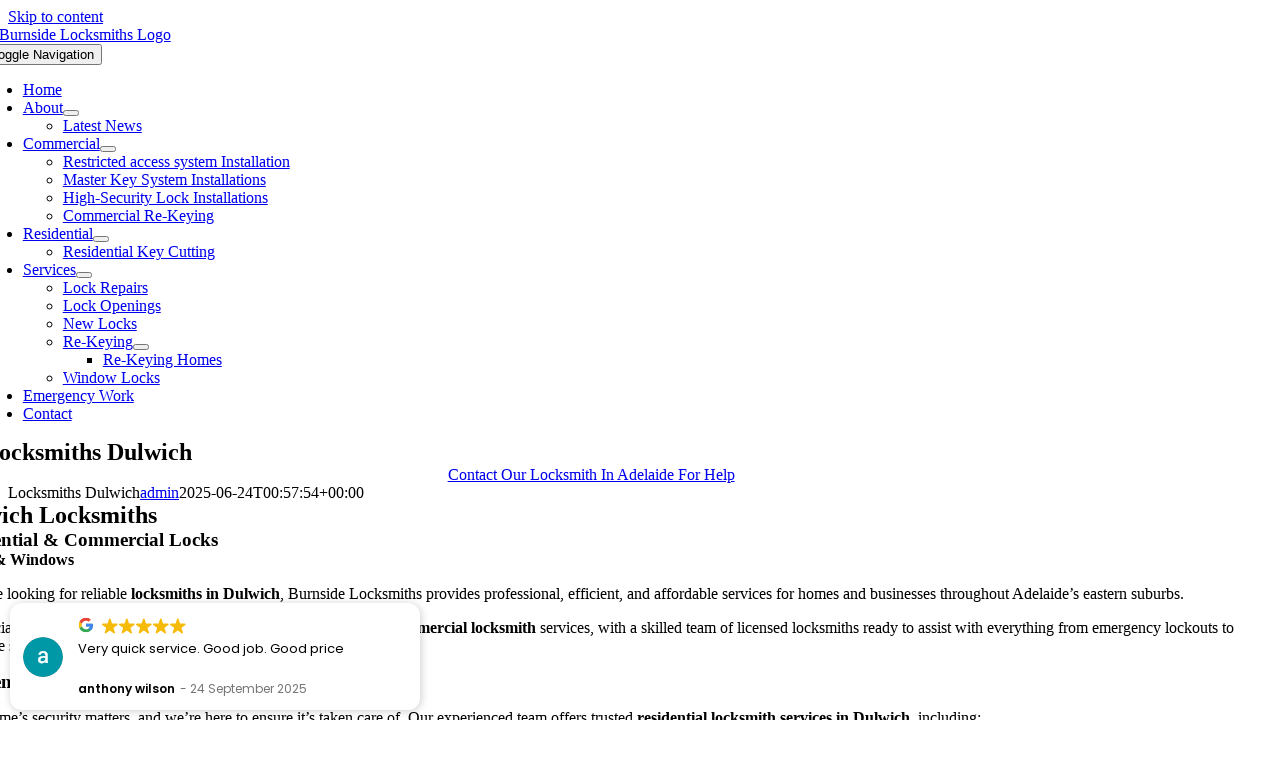

--- FILE ---
content_type: text/html; charset=UTF-8
request_url: https://burnsidelocksmiths.com.au/locksmiths-dulwich/
body_size: 17329
content:
<!DOCTYPE html>
<html class="avada-html-layout-wide avada-html-header-position-top avada-is-100-percent-template" lang="en-US" prefix="og: http://ogp.me/ns# fb: http://ogp.me/ns/fb#">
<head>
	<meta http-equiv="X-UA-Compatible" content="IE=edge" />
	<meta http-equiv="Content-Type" content="text/html; charset=utf-8"/>
	<meta name="viewport" content="width=device-width, initial-scale=1" />
	<meta name='robots' content='index, follow, max-image-preview:large, max-snippet:-1, max-video-preview:-1' />

	<!-- This site is optimized with the Yoast SEO plugin v26.6 - https://yoast.com/wordpress/plugins/seo/ -->
	<title>Locksmiths Dulwich | Residential &amp; Commercial Locks | Call Us</title>
	<meta name="description" content="Looking for Locksmiths in Dulwich? Our team at Burnside Locksmiths can open, repair &amp; install new locks for doors &amp; windows. Call our team." />
	<link rel="canonical" href="https://burnsidelocksmiths.com.au/locksmiths-dulwich/" />
	<meta property="og:locale" content="en_US" />
	<meta property="og:type" content="article" />
	<meta property="og:title" content="Locksmiths Dulwich | Residential &amp; Commercial Locks | Call Us" />
	<meta property="og:description" content="Looking for Locksmiths in Dulwich? Our team at Burnside Locksmiths can open, repair &amp; install new locks for doors &amp; windows. Call our team." />
	<meta property="og:url" content="https://burnsidelocksmiths.com.au/locksmiths-dulwich/" />
	<meta property="og:site_name" content="Burnside Locksmiths" />
	<meta property="article:modified_time" content="2025-06-24T00:57:54+00:00" />
	<meta property="og:image" content="https://burnsidelocksmiths.com.au/wp-content/uploads/2023/03/anner-5-different-size-copy.jpg" />
	<meta property="og:image:width" content="900" />
	<meta property="og:image:height" content="364" />
	<meta property="og:image:type" content="image/jpeg" />
	<meta name="twitter:card" content="summary_large_image" />
	<meta name="twitter:label1" content="Est. reading time" />
	<meta name="twitter:data1" content="4 minutes" />
	<script type="application/ld+json" class="yoast-schema-graph">{"@context":"https://schema.org","@graph":[{"@type":"WebPage","@id":"https://burnsidelocksmiths.com.au/locksmiths-dulwich/","url":"https://burnsidelocksmiths.com.au/locksmiths-dulwich/","name":"Locksmiths Dulwich | Residential & Commercial Locks | Call Us","isPartOf":{"@id":"https://burnsidelocksmiths.com.au/#website"},"primaryImageOfPage":{"@id":"https://burnsidelocksmiths.com.au/locksmiths-dulwich/#primaryimage"},"image":{"@id":"https://burnsidelocksmiths.com.au/locksmiths-dulwich/#primaryimage"},"thumbnailUrl":"https://burnsidelocksmiths.com.au/wp-content/uploads/2023/03/anner-5-different-size-copy.jpg","datePublished":"2023-03-31T03:10:06+00:00","dateModified":"2025-06-24T00:57:54+00:00","description":"Looking for Locksmiths in Dulwich? Our team at Burnside Locksmiths can open, repair & install new locks for doors & windows. Call our team.","breadcrumb":{"@id":"https://burnsidelocksmiths.com.au/locksmiths-dulwich/#breadcrumb"},"inLanguage":"en-US","potentialAction":[{"@type":"ReadAction","target":["https://burnsidelocksmiths.com.au/locksmiths-dulwich/"]}]},{"@type":"ImageObject","inLanguage":"en-US","@id":"https://burnsidelocksmiths.com.au/locksmiths-dulwich/#primaryimage","url":"https://burnsidelocksmiths.com.au/wp-content/uploads/2023/03/anner-5-different-size-copy.jpg","contentUrl":"https://burnsidelocksmiths.com.au/wp-content/uploads/2023/03/anner-5-different-size-copy.jpg","width":900,"height":364,"caption":"Experience Locksmiths in Adelaide"},{"@type":"BreadcrumbList","@id":"https://burnsidelocksmiths.com.au/locksmiths-dulwich/#breadcrumb","itemListElement":[{"@type":"ListItem","position":1,"name":"Home","item":"https://burnsidelocksmiths.com.au/"},{"@type":"ListItem","position":2,"name":"Locksmiths Dulwich"}]},{"@type":"WebSite","@id":"https://burnsidelocksmiths.com.au/#website","url":"https://burnsidelocksmiths.com.au/","name":"Burnside Locksmiths","description":"Servicing the Eastern suburbs of Adelaide ","publisher":{"@id":"https://burnsidelocksmiths.com.au/#organization"},"potentialAction":[{"@type":"SearchAction","target":{"@type":"EntryPoint","urlTemplate":"https://burnsidelocksmiths.com.au/?s={search_term_string}"},"query-input":{"@type":"PropertyValueSpecification","valueRequired":true,"valueName":"search_term_string"}}],"inLanguage":"en-US"},{"@type":"Organization","@id":"https://burnsidelocksmiths.com.au/#organization","name":"Burnside Locksmiths","url":"https://burnsidelocksmiths.com.au/","logo":{"@type":"ImageObject","inLanguage":"en-US","@id":"https://burnsidelocksmiths.com.au/#/schema/logo/image/","url":"https://burnsidelocksmiths.com.au/wp-content/uploads/2023/03/Burnside-Locksmiths-Logo.jpg","contentUrl":"https://burnsidelocksmiths.com.au/wp-content/uploads/2023/03/Burnside-Locksmiths-Logo.jpg","width":417,"height":166,"caption":"Burnside Locksmiths"},"image":{"@id":"https://burnsidelocksmiths.com.au/#/schema/logo/image/"}}]}</script>
	<!-- / Yoast SEO plugin. -->


<link rel='dns-prefetch' href='//www.googletagmanager.com' />
<link rel="alternate" type="application/rss+xml" title="Burnside Locksmiths &raquo; Feed" href="https://burnsidelocksmiths.com.au/feed/" />
<link rel="alternate" type="application/rss+xml" title="Burnside Locksmiths &raquo; Comments Feed" href="https://burnsidelocksmiths.com.au/comments/feed/" />
								<link rel="icon" href="https://burnsidelocksmiths.com.au/wp-content/uploads/2023/03/Burnside-Locksmiths-Logo-favicon.jpg" type="image/jpeg" />
		
		
		
				<link rel="alternate" title="oEmbed (JSON)" type="application/json+oembed" href="https://burnsidelocksmiths.com.au/wp-json/oembed/1.0/embed?url=https%3A%2F%2Fburnsidelocksmiths.com.au%2Flocksmiths-dulwich%2F" />
<link rel="alternate" title="oEmbed (XML)" type="text/xml+oembed" href="https://burnsidelocksmiths.com.au/wp-json/oembed/1.0/embed?url=https%3A%2F%2Fburnsidelocksmiths.com.au%2Flocksmiths-dulwich%2F&#038;format=xml" />
					<meta name="description" content="Dulwich Locksmiths Residential &amp; Commercial Locks 

Doors &amp; Windows 

If you’re looking for reliable locksmiths in Dulwich, Burnside Locksmiths provides professional, efficient, and affordable services for homes and businesses throughout Adelaide’s eastern suburbs.

We specialise in both residential locksmith services in Dulwich and commercial locksmith services, with a skilled team of licensed locksmiths ready to assist"/>
				
		<meta property="og:locale" content="en_US"/>
		<meta property="og:type" content="article"/>
		<meta property="og:site_name" content="Burnside Locksmiths"/>
		<meta property="og:title" content="Locksmiths Dulwich | Residential &amp; Commercial Locks | Call Us"/>
				<meta property="og:description" content="Dulwich Locksmiths Residential &amp; Commercial Locks 

Doors &amp; Windows 

If you’re looking for reliable locksmiths in Dulwich, Burnside Locksmiths provides professional, efficient, and affordable services for homes and businesses throughout Adelaide’s eastern suburbs.

We specialise in both residential locksmith services in Dulwich and commercial locksmith services, with a skilled team of licensed locksmiths ready to assist"/>
				<meta property="og:url" content="https://burnsidelocksmiths.com.au/locksmiths-dulwich/"/>
													<meta property="article:modified_time" content="2025-06-24T00:57:54+00:00"/>
											<meta property="og:image" content="https://burnsidelocksmiths.com.au/wp-content/uploads/2023/03/anner-5-different-size-copy.jpg"/>
		<meta property="og:image:width" content="900"/>
		<meta property="og:image:height" content="364"/>
		<meta property="og:image:type" content="image/jpeg"/>
				<style id='wp-img-auto-sizes-contain-inline-css' type='text/css'>
img:is([sizes=auto i],[sizes^="auto," i]){contain-intrinsic-size:3000px 1500px}
/*# sourceURL=wp-img-auto-sizes-contain-inline-css */
</style>

<link rel='stylesheet' id='fusion-dynamic-css-css' href='https://burnsidelocksmiths.com.au/wp-content/uploads/fusion-styles/db417502bcb0add0317bb9bddb6b384f.min.css?ver=3.14.2' type='text/css' media='all' />
<link rel='stylesheet' id='call-now-button-modern-style-css' href='https://burnsidelocksmiths.com.au/wp-content/plugins/call-now-button/resources/style/modern.css?ver=1.5.5' type='text/css' media='all' />

<!-- Google tag (gtag.js) snippet added by Site Kit -->
<!-- Google Analytics snippet added by Site Kit -->
<!-- Google Ads snippet added by Site Kit -->
<script type="text/javascript" src="https://www.googletagmanager.com/gtag/js?id=GT-NBP6XVJ" id="google_gtagjs-js" async></script>
<script type="text/javascript" id="google_gtagjs-js-after">
/* <![CDATA[ */
window.dataLayer = window.dataLayer || [];function gtag(){dataLayer.push(arguments);}
gtag("set","linker",{"domains":["burnsidelocksmiths.com.au"]});
gtag("js", new Date());
gtag("set", "developer_id.dZTNiMT", true);
gtag("config", "GT-NBP6XVJ");
gtag("config", "AW-17359613349");
 window._googlesitekit = window._googlesitekit || {}; window._googlesitekit.throttledEvents = []; window._googlesitekit.gtagEvent = (name, data) => { var key = JSON.stringify( { name, data } ); if ( !! window._googlesitekit.throttledEvents[ key ] ) { return; } window._googlesitekit.throttledEvents[ key ] = true; setTimeout( () => { delete window._googlesitekit.throttledEvents[ key ]; }, 5 ); gtag( "event", name, { ...data, event_source: "site-kit" } ); }; 
//# sourceURL=google_gtagjs-js-after
/* ]]> */
</script>
<link rel="https://api.w.org/" href="https://burnsidelocksmiths.com.au/wp-json/" /><link rel="alternate" title="JSON" type="application/json" href="https://burnsidelocksmiths.com.au/wp-json/wp/v2/pages/5421" /><link rel="EditURI" type="application/rsd+xml" title="RSD" href="https://burnsidelocksmiths.com.au/xmlrpc.php?rsd" />
<meta name="generator" content="WordPress 6.9" />
<link rel='shortlink' href='https://burnsidelocksmiths.com.au/?p=5421' />
<meta name="generator" content="Site Kit by Google 1.168.0" /><!-- Event snippet for Page view conversion page -->
<script>
  gtag('event', 'conversion', {
      'send_to': 'AW-16938441889/Fx3tCNmxyqwaEKG58Iw_',
      'value': 1.0,
      'currency': 'AUD'
  });
</script>
<!-- Meta Pixel Code -->
<script>
!function(f,b,e,v,n,t,s)
{if(f.fbq)return;n=f.fbq=function(){n.callMethod?
n.callMethod.apply(n,arguments):n.queue.push(arguments)};
if(!f._fbq)f._fbq=n;n.push=n;n.loaded=!0;n.version='2.0';
n.queue=[];t=b.createElement(e);t.async=!0;
t.src=v;s=b.getElementsByTagName(e)[0];
s.parentNode.insertBefore(t,s)}(window, document,'script',
'https://connect.facebook.net/en_US/fbevents.js');
fbq('init', '564652519257394');
fbq('track', 'PageView');
</script>
<noscript><img height="1" width="1" style="display:none"
src="https://www.facebook.com/tr?id=564652519257394&ev=PageView&noscript=1"
/></noscript>
<!-- End Meta Pixel Code -->
<meta name="ti-site-data" content="eyJyIjoiMTowITc6MCEzMDowIiwibyI6Imh0dHBzOlwvXC9idXJuc2lkZWxvY2tzbWl0aHMuY29tLmF1XC93cC1hZG1pblwvYWRtaW4tYWpheC5waHA/YWN0aW9uPXRpX29ubGluZV91c2Vyc19nb29nbGUmYW1wO3A9JTJGbG9ja3NtaXRocy1kdWx3aWNoJTJGJmFtcDtfd3Bub25jZT04ZDc3YTFmNTQ4In0=" /><link rel="preload" href="https://burnsidelocksmiths.com.au/wp-content/uploads/fusion-gfonts/KFO7CnqEu92Fr1ME7kSn66aGLdTylUAMa3yUBA.woff2" as="font" type="font/woff2" crossorigin><link rel="preload" href="https://burnsidelocksmiths.com.au/wp-content/uploads/fusion-gfonts/BngbUXZYTXPIvIBgJJSb6s3BzlRRfKOFbvjo0oSmb2Rj.woff2" as="font" type="font/woff2" crossorigin><style type="text/css" id="css-fb-visibility">@media screen and (max-width: 640px){.fusion-no-small-visibility{display:none !important;}body .sm-text-align-center{text-align:center !important;}body .sm-text-align-left{text-align:left !important;}body .sm-text-align-right{text-align:right !important;}body .sm-text-align-justify{text-align:justify !important;}body .sm-flex-align-center{justify-content:center !important;}body .sm-flex-align-flex-start{justify-content:flex-start !important;}body .sm-flex-align-flex-end{justify-content:flex-end !important;}body .sm-mx-auto{margin-left:auto !important;margin-right:auto !important;}body .sm-ml-auto{margin-left:auto !important;}body .sm-mr-auto{margin-right:auto !important;}body .fusion-absolute-position-small{position:absolute;width:100%;}.awb-sticky.awb-sticky-small{ position: sticky; top: var(--awb-sticky-offset,0); }}@media screen and (min-width: 641px) and (max-width: 1024px){.fusion-no-medium-visibility{display:none !important;}body .md-text-align-center{text-align:center !important;}body .md-text-align-left{text-align:left !important;}body .md-text-align-right{text-align:right !important;}body .md-text-align-justify{text-align:justify !important;}body .md-flex-align-center{justify-content:center !important;}body .md-flex-align-flex-start{justify-content:flex-start !important;}body .md-flex-align-flex-end{justify-content:flex-end !important;}body .md-mx-auto{margin-left:auto !important;margin-right:auto !important;}body .md-ml-auto{margin-left:auto !important;}body .md-mr-auto{margin-right:auto !important;}body .fusion-absolute-position-medium{position:absolute;width:100%;}.awb-sticky.awb-sticky-medium{ position: sticky; top: var(--awb-sticky-offset,0); }}@media screen and (min-width: 1025px){.fusion-no-large-visibility{display:none !important;}body .lg-text-align-center{text-align:center !important;}body .lg-text-align-left{text-align:left !important;}body .lg-text-align-right{text-align:right !important;}body .lg-text-align-justify{text-align:justify !important;}body .lg-flex-align-center{justify-content:center !important;}body .lg-flex-align-flex-start{justify-content:flex-start !important;}body .lg-flex-align-flex-end{justify-content:flex-end !important;}body .lg-mx-auto{margin-left:auto !important;margin-right:auto !important;}body .lg-ml-auto{margin-left:auto !important;}body .lg-mr-auto{margin-right:auto !important;}body .fusion-absolute-position-large{position:absolute;width:100%;}.awb-sticky.awb-sticky-large{ position: sticky; top: var(--awb-sticky-offset,0); }}</style><style type="text/css">.recentcomments a{display:inline !important;padding:0 !important;margin:0 !important;}</style>		<script type="text/javascript">
			var doc = document.documentElement;
			doc.setAttribute( 'data-useragent', navigator.userAgent );
		</script>
		
	<style id='global-styles-inline-css' type='text/css'>
:root{--wp--preset--aspect-ratio--square: 1;--wp--preset--aspect-ratio--4-3: 4/3;--wp--preset--aspect-ratio--3-4: 3/4;--wp--preset--aspect-ratio--3-2: 3/2;--wp--preset--aspect-ratio--2-3: 2/3;--wp--preset--aspect-ratio--16-9: 16/9;--wp--preset--aspect-ratio--9-16: 9/16;--wp--preset--color--black: #000000;--wp--preset--color--cyan-bluish-gray: #abb8c3;--wp--preset--color--white: #ffffff;--wp--preset--color--pale-pink: #f78da7;--wp--preset--color--vivid-red: #cf2e2e;--wp--preset--color--luminous-vivid-orange: #ff6900;--wp--preset--color--luminous-vivid-amber: #fcb900;--wp--preset--color--light-green-cyan: #7bdcb5;--wp--preset--color--vivid-green-cyan: #00d084;--wp--preset--color--pale-cyan-blue: #8ed1fc;--wp--preset--color--vivid-cyan-blue: #0693e3;--wp--preset--color--vivid-purple: #9b51e0;--wp--preset--color--awb-color-1: #ffffff;--wp--preset--color--awb-color-2: #f8f9fa;--wp--preset--color--awb-color-3: #e2e2e2;--wp--preset--color--awb-color-4: #80c23e;--wp--preset--color--awb-color-5: #198fd9;--wp--preset--color--awb-color-6: #212934;--wp--preset--color--awb-color-7: #1c1c1c;--wp--preset--color--awb-color-8: #000000;--wp--preset--gradient--vivid-cyan-blue-to-vivid-purple: linear-gradient(135deg,rgb(6,147,227) 0%,rgb(155,81,224) 100%);--wp--preset--gradient--light-green-cyan-to-vivid-green-cyan: linear-gradient(135deg,rgb(122,220,180) 0%,rgb(0,208,130) 100%);--wp--preset--gradient--luminous-vivid-amber-to-luminous-vivid-orange: linear-gradient(135deg,rgb(252,185,0) 0%,rgb(255,105,0) 100%);--wp--preset--gradient--luminous-vivid-orange-to-vivid-red: linear-gradient(135deg,rgb(255,105,0) 0%,rgb(207,46,46) 100%);--wp--preset--gradient--very-light-gray-to-cyan-bluish-gray: linear-gradient(135deg,rgb(238,238,238) 0%,rgb(169,184,195) 100%);--wp--preset--gradient--cool-to-warm-spectrum: linear-gradient(135deg,rgb(74,234,220) 0%,rgb(151,120,209) 20%,rgb(207,42,186) 40%,rgb(238,44,130) 60%,rgb(251,105,98) 80%,rgb(254,248,76) 100%);--wp--preset--gradient--blush-light-purple: linear-gradient(135deg,rgb(255,206,236) 0%,rgb(152,150,240) 100%);--wp--preset--gradient--blush-bordeaux: linear-gradient(135deg,rgb(254,205,165) 0%,rgb(254,45,45) 50%,rgb(107,0,62) 100%);--wp--preset--gradient--luminous-dusk: linear-gradient(135deg,rgb(255,203,112) 0%,rgb(199,81,192) 50%,rgb(65,88,208) 100%);--wp--preset--gradient--pale-ocean: linear-gradient(135deg,rgb(255,245,203) 0%,rgb(182,227,212) 50%,rgb(51,167,181) 100%);--wp--preset--gradient--electric-grass: linear-gradient(135deg,rgb(202,248,128) 0%,rgb(113,206,126) 100%);--wp--preset--gradient--midnight: linear-gradient(135deg,rgb(2,3,129) 0%,rgb(40,116,252) 100%);--wp--preset--font-size--small: 14.25px;--wp--preset--font-size--medium: 20px;--wp--preset--font-size--large: 28.5px;--wp--preset--font-size--x-large: 42px;--wp--preset--font-size--normal: 19px;--wp--preset--font-size--xlarge: 38px;--wp--preset--font-size--huge: 57px;--wp--preset--spacing--20: 0.44rem;--wp--preset--spacing--30: 0.67rem;--wp--preset--spacing--40: 1rem;--wp--preset--spacing--50: 1.5rem;--wp--preset--spacing--60: 2.25rem;--wp--preset--spacing--70: 3.38rem;--wp--preset--spacing--80: 5.06rem;--wp--preset--shadow--natural: 6px 6px 9px rgba(0, 0, 0, 0.2);--wp--preset--shadow--deep: 12px 12px 50px rgba(0, 0, 0, 0.4);--wp--preset--shadow--sharp: 6px 6px 0px rgba(0, 0, 0, 0.2);--wp--preset--shadow--outlined: 6px 6px 0px -3px rgb(255, 255, 255), 6px 6px rgb(0, 0, 0);--wp--preset--shadow--crisp: 6px 6px 0px rgb(0, 0, 0);}:where(.is-layout-flex){gap: 0.5em;}:where(.is-layout-grid){gap: 0.5em;}body .is-layout-flex{display: flex;}.is-layout-flex{flex-wrap: wrap;align-items: center;}.is-layout-flex > :is(*, div){margin: 0;}body .is-layout-grid{display: grid;}.is-layout-grid > :is(*, div){margin: 0;}:where(.wp-block-columns.is-layout-flex){gap: 2em;}:where(.wp-block-columns.is-layout-grid){gap: 2em;}:where(.wp-block-post-template.is-layout-flex){gap: 1.25em;}:where(.wp-block-post-template.is-layout-grid){gap: 1.25em;}.has-black-color{color: var(--wp--preset--color--black) !important;}.has-cyan-bluish-gray-color{color: var(--wp--preset--color--cyan-bluish-gray) !important;}.has-white-color{color: var(--wp--preset--color--white) !important;}.has-pale-pink-color{color: var(--wp--preset--color--pale-pink) !important;}.has-vivid-red-color{color: var(--wp--preset--color--vivid-red) !important;}.has-luminous-vivid-orange-color{color: var(--wp--preset--color--luminous-vivid-orange) !important;}.has-luminous-vivid-amber-color{color: var(--wp--preset--color--luminous-vivid-amber) !important;}.has-light-green-cyan-color{color: var(--wp--preset--color--light-green-cyan) !important;}.has-vivid-green-cyan-color{color: var(--wp--preset--color--vivid-green-cyan) !important;}.has-pale-cyan-blue-color{color: var(--wp--preset--color--pale-cyan-blue) !important;}.has-vivid-cyan-blue-color{color: var(--wp--preset--color--vivid-cyan-blue) !important;}.has-vivid-purple-color{color: var(--wp--preset--color--vivid-purple) !important;}.has-black-background-color{background-color: var(--wp--preset--color--black) !important;}.has-cyan-bluish-gray-background-color{background-color: var(--wp--preset--color--cyan-bluish-gray) !important;}.has-white-background-color{background-color: var(--wp--preset--color--white) !important;}.has-pale-pink-background-color{background-color: var(--wp--preset--color--pale-pink) !important;}.has-vivid-red-background-color{background-color: var(--wp--preset--color--vivid-red) !important;}.has-luminous-vivid-orange-background-color{background-color: var(--wp--preset--color--luminous-vivid-orange) !important;}.has-luminous-vivid-amber-background-color{background-color: var(--wp--preset--color--luminous-vivid-amber) !important;}.has-light-green-cyan-background-color{background-color: var(--wp--preset--color--light-green-cyan) !important;}.has-vivid-green-cyan-background-color{background-color: var(--wp--preset--color--vivid-green-cyan) !important;}.has-pale-cyan-blue-background-color{background-color: var(--wp--preset--color--pale-cyan-blue) !important;}.has-vivid-cyan-blue-background-color{background-color: var(--wp--preset--color--vivid-cyan-blue) !important;}.has-vivid-purple-background-color{background-color: var(--wp--preset--color--vivid-purple) !important;}.has-black-border-color{border-color: var(--wp--preset--color--black) !important;}.has-cyan-bluish-gray-border-color{border-color: var(--wp--preset--color--cyan-bluish-gray) !important;}.has-white-border-color{border-color: var(--wp--preset--color--white) !important;}.has-pale-pink-border-color{border-color: var(--wp--preset--color--pale-pink) !important;}.has-vivid-red-border-color{border-color: var(--wp--preset--color--vivid-red) !important;}.has-luminous-vivid-orange-border-color{border-color: var(--wp--preset--color--luminous-vivid-orange) !important;}.has-luminous-vivid-amber-border-color{border-color: var(--wp--preset--color--luminous-vivid-amber) !important;}.has-light-green-cyan-border-color{border-color: var(--wp--preset--color--light-green-cyan) !important;}.has-vivid-green-cyan-border-color{border-color: var(--wp--preset--color--vivid-green-cyan) !important;}.has-pale-cyan-blue-border-color{border-color: var(--wp--preset--color--pale-cyan-blue) !important;}.has-vivid-cyan-blue-border-color{border-color: var(--wp--preset--color--vivid-cyan-blue) !important;}.has-vivid-purple-border-color{border-color: var(--wp--preset--color--vivid-purple) !important;}.has-vivid-cyan-blue-to-vivid-purple-gradient-background{background: var(--wp--preset--gradient--vivid-cyan-blue-to-vivid-purple) !important;}.has-light-green-cyan-to-vivid-green-cyan-gradient-background{background: var(--wp--preset--gradient--light-green-cyan-to-vivid-green-cyan) !important;}.has-luminous-vivid-amber-to-luminous-vivid-orange-gradient-background{background: var(--wp--preset--gradient--luminous-vivid-amber-to-luminous-vivid-orange) !important;}.has-luminous-vivid-orange-to-vivid-red-gradient-background{background: var(--wp--preset--gradient--luminous-vivid-orange-to-vivid-red) !important;}.has-very-light-gray-to-cyan-bluish-gray-gradient-background{background: var(--wp--preset--gradient--very-light-gray-to-cyan-bluish-gray) !important;}.has-cool-to-warm-spectrum-gradient-background{background: var(--wp--preset--gradient--cool-to-warm-spectrum) !important;}.has-blush-light-purple-gradient-background{background: var(--wp--preset--gradient--blush-light-purple) !important;}.has-blush-bordeaux-gradient-background{background: var(--wp--preset--gradient--blush-bordeaux) !important;}.has-luminous-dusk-gradient-background{background: var(--wp--preset--gradient--luminous-dusk) !important;}.has-pale-ocean-gradient-background{background: var(--wp--preset--gradient--pale-ocean) !important;}.has-electric-grass-gradient-background{background: var(--wp--preset--gradient--electric-grass) !important;}.has-midnight-gradient-background{background: var(--wp--preset--gradient--midnight) !important;}.has-small-font-size{font-size: var(--wp--preset--font-size--small) !important;}.has-medium-font-size{font-size: var(--wp--preset--font-size--medium) !important;}.has-large-font-size{font-size: var(--wp--preset--font-size--large) !important;}.has-x-large-font-size{font-size: var(--wp--preset--font-size--x-large) !important;}
/*# sourceURL=global-styles-inline-css */
</style>
</head>

<body class="wp-singular page-template page-template-100-width page-template-100-width-php page page-id-5421 wp-theme-Avada fusion-image-hovers fusion-pagination-sizing fusion-button_type-flat fusion-button_span-no fusion-button_gradient-linear avada-image-rollover-circle-yes avada-image-rollover-yes avada-image-rollover-direction-top fusion-body ltr fusion-sticky-header no-mobile-sticky-header no-mobile-slidingbar no-mobile-totop fusion-disable-outline fusion-sub-menu-fade mobile-logo-pos-left layout-wide-mode avada-has-boxed-modal-shadow-none layout-scroll-offset-full avada-has-zero-margin-offset-top fusion-top-header menu-text-align-center mobile-menu-design-modern fusion-show-pagination-text fusion-header-layout-v3 avada-responsive avada-footer-fx-none avada-menu-highlight-style-bar fusion-search-form-classic fusion-main-menu-search-dropdown fusion-avatar-square avada-dropdown-styles avada-blog-layout-grid avada-blog-archive-layout-large avada-header-shadow-no avada-menu-icon-position-left avada-has-megamenu-shadow avada-has-mainmenu-dropdown-divider avada-has-pagetitle-bg-full avada-has-pagetitle-bg-parallax avada-has-titlebar-bar_and_content avada-has-pagination-padding avada-flyout-menu-direction-fade avada-ec-views-v1" data-awb-post-id="5421">
	<script defer async src='https://cdn.trustindex.io/loader.js?ab80f9f2549a842069169889599'></script>	<a class="skip-link screen-reader-text" href="#content">Skip to content</a>

	<div id="boxed-wrapper">
		
		<div id="wrapper" class="fusion-wrapper">
			<div id="home" style="position:relative;top:-1px;"></div>
												<div class="fusion-tb-header"><div class="fusion-fullwidth fullwidth-box fusion-builder-row-1 fusion-flex-container nonhundred-percent-fullwidth non-hundred-percent-height-scrolling fusion-animated fusion-custom-z-index" style="--awb-border-radius-top-left:0px;--awb-border-radius-top-right:0px;--awb-border-radius-bottom-right:0px;--awb-border-radius-bottom-left:0px;--awb-z-index:20000;--awb-padding-top:10px;--awb-padding-bottom:10px;--awb-flex-wrap:wrap;" data-animationType="fadeIn" data-animationDuration="1.3" data-animationOffset="top-into-view" ><div class="fusion-builder-row fusion-row fusion-flex-align-items-stretch fusion-flex-content-wrap" style="max-width:1216.8px;margin-left: calc(-4% / 2 );margin-right: calc(-4% / 2 );"><div class="fusion-layout-column fusion_builder_column fusion-builder-column-0 fusion_builder_column_1_4 1_4 fusion-flex-column" style="--awb-padding-top:27px;--awb-padding-bottom:27px;--awb-bg-size:cover;--awb-width-large:25%;--awb-margin-top-large:0px;--awb-spacing-right-large:7.68%;--awb-margin-bottom-large:0px;--awb-spacing-left-large:7.68%;--awb-width-medium:25%;--awb-order-medium:0;--awb-spacing-right-medium:7.68%;--awb-spacing-left-medium:7.68%;--awb-width-small:75%;--awb-order-small:0;--awb-spacing-right-small:2.56%;--awb-spacing-left-small:2.56%;"><div class="fusion-column-wrapper fusion-column-has-shadow fusion-flex-justify-content-flex-start fusion-content-layout-column"><div class="fusion-image-element " style="--awb-max-width:165px;--awb-caption-title-font-family:var(--h2_typography-font-family);--awb-caption-title-font-weight:var(--h2_typography-font-weight);--awb-caption-title-font-style:var(--h2_typography-font-style);--awb-caption-title-size:var(--h2_typography-font-size);--awb-caption-title-transform:var(--h2_typography-text-transform);--awb-caption-title-line-height:var(--h2_typography-line-height);--awb-caption-title-letter-spacing:var(--h2_typography-letter-spacing);"><span class=" fusion-imageframe imageframe-none imageframe-1 hover-type-none"><a class="fusion-no-lightbox" href="https://burnsidelocksmiths.com.au/" target="_self" aria-label="Burnside Locksmiths Logo"><img decoding="async" width="300" height="119" alt="Burnside Locksmiths Logo" src="https://burnsidelocksmiths.com.au/wp-content/uploads/2023/03/Burnside-Locksmiths-Logo-300x119.jpg" class="img-responsive wp-image-9 disable-lazyload" srcset="https://burnsidelocksmiths.com.au/wp-content/uploads/2023/03/Burnside-Locksmiths-Logo-200x80.jpg 200w, https://burnsidelocksmiths.com.au/wp-content/uploads/2023/03/Burnside-Locksmiths-Logo-400x159.jpg 400w, https://burnsidelocksmiths.com.au/wp-content/uploads/2023/03/Burnside-Locksmiths-Logo.jpg 417w" sizes="(max-width: 1024px) 100vw, (max-width: 640px) 100vw, 400px" /></a></span></div></div></div><div class="fusion-layout-column fusion_builder_column fusion-builder-column-1 fusion_builder_column_3_4 3_4 fusion-flex-column" style="--awb-bg-size:cover;--awb-width-large:75%;--awb-margin-top-large:0px;--awb-spacing-right-large:2.56%;--awb-margin-bottom-large:0px;--awb-spacing-left-large:2.56%;--awb-width-medium:75%;--awb-order-medium:0;--awb-spacing-right-medium:2.56%;--awb-spacing-left-medium:2.56%;--awb-width-small:25%;--awb-order-small:0;--awb-spacing-right-small:7.68%;--awb-spacing-left-small:0%;"><div class="fusion-column-wrapper fusion-column-has-shadow fusion-flex-justify-content-center fusion-content-layout-column"><nav class="awb-menu awb-menu_row awb-menu_em-hover mobile-mode-collapse-to-button awb-menu_icons-left awb-menu_dc-yes mobile-trigger-fullwidth-off awb-menu_mobile-toggle awb-menu_indent-left mobile-size-full-absolute loading mega-menu-loading awb-menu_desktop awb-menu_dropdown awb-menu_expand-right awb-menu_transition-fade" style="--awb-text-transform:none;--awb-gap:45px;--awb-justify-content:flex-end;--awb-color:hsla(var(--awb-color8-h),var(--awb-color8-s),calc( var(--awb-color8-l) + 16% ),var(--awb-color8-a));--awb-active-color:var(--awb-color4);--awb-active-border-color:var(--awb-color4);--awb-submenu-space:27px;--awb-submenu-text-transform:none;--awb-icons-size:21;--awb-icons-color:hsla(var(--awb-color8-h),var(--awb-color8-s),calc( var(--awb-color8-l) + 16% ),var(--awb-color8-a));--awb-main-justify-content:flex-start;--awb-mobile-nav-button-align-hor:flex-end;--awb-mobile-bg:hsla(var(--awb-color8-h),var(--awb-color8-s),calc( var(--awb-color8-l) + 97% ),var(--awb-color8-a));--awb-mobile-color:var(--awb-color7);--awb-mobile-active-bg:var(--awb-color1);--awb-mobile-active-color:var(--awb-color4);--awb-mobile-trigger-font-size:20px;--awb-trigger-padding-right:0px;--awb-mobile-trigger-color:var(--awb-color7);--awb-mobile-nav-trigger-bottom-margin:28px;--awb-justify-title:flex-start;--awb-mobile-justify:flex-start;--awb-mobile-caret-left:auto;--awb-mobile-caret-right:0;--awb-box-shadow:0px -4px 0px 0px var(--awb-color4);;--awb-fusion-font-family-typography:&quot;Roboto&quot;;--awb-fusion-font-style-typography:normal;--awb-fusion-font-weight-typography:400;--awb-fusion-font-family-submenu-typography:inherit;--awb-fusion-font-style-submenu-typography:normal;--awb-fusion-font-weight-submenu-typography:400;--awb-fusion-font-family-mobile-typography:inherit;--awb-fusion-font-style-mobile-typography:normal;--awb-fusion-font-weight-mobile-typography:400;" aria-label="Burnside Locksmiths menu" data-breakpoint="890" data-count="0" data-transition-type="top-vertical" data-transition-time="300" data-expand="right"><button type="button" class="awb-menu__m-toggle awb-menu__m-toggle_no-text" aria-expanded="false" aria-controls="menu-burnside-locksmiths-menu"><span class="awb-menu__m-toggle-inner"><span class="collapsed-nav-text"><span class="screen-reader-text">Toggle Navigation</span></span><span class="awb-menu__m-collapse-icon awb-menu__m-collapse-icon_no-text"><span class="awb-menu__m-collapse-icon-open awb-menu__m-collapse-icon-open_no-text classic-bars-solid"></span><span class="awb-menu__m-collapse-icon-close awb-menu__m-collapse-icon-close_no-text classic-times-solid"></span></span></span></button><ul id="menu-burnside-locksmiths-menu" class="fusion-menu awb-menu__main-ul awb-menu__main-ul_row"><li  id="menu-item-5226"  class="menu-item menu-item-type-post_type menu-item-object-page menu-item-home menu-item-5226 awb-menu__li awb-menu__main-li awb-menu__main-li_regular"  data-item-id="5226"><span class="awb-menu__main-background-default awb-menu__main-background-default_top-vertical"></span><span class="awb-menu__main-background-active awb-menu__main-background-active_top-vertical"></span><a  href="https://burnsidelocksmiths.com.au/" class="awb-menu__main-a awb-menu__main-a_regular"><span class="menu-text">Home</span></a></li><li  id="menu-item-5227"  class="menu-item menu-item-type-post_type menu-item-object-page menu-item-has-children menu-item-5227 awb-menu__li awb-menu__main-li awb-menu__main-li_regular"  data-item-id="5227"><span class="awb-menu__main-background-default awb-menu__main-background-default_top-vertical"></span><span class="awb-menu__main-background-active awb-menu__main-background-active_top-vertical"></span><a  href="https://burnsidelocksmiths.com.au/about-burnside-locksmiths/" class="awb-menu__main-a awb-menu__main-a_regular"><span class="menu-text">About</span><span class="awb-menu__open-nav-submenu-hover"></span></a><button type="button" aria-label="Open submenu of About" aria-expanded="false" class="awb-menu__open-nav-submenu_mobile awb-menu__open-nav-submenu_main"></button><ul class="awb-menu__sub-ul awb-menu__sub-ul_main"><li  id="menu-item-5897"  class="menu-item menu-item-type-post_type menu-item-object-page menu-item-5897 awb-menu__li awb-menu__sub-li" ><a  href="https://burnsidelocksmiths.com.au/news/" class="awb-menu__sub-a"><span>Latest News</span></a></li></ul></li><li  id="menu-item-5326"  class="menu-item menu-item-type-post_type menu-item-object-page menu-item-has-children menu-item-5326 awb-menu__li awb-menu__main-li awb-menu__main-li_regular"  data-item-id="5326"><span class="awb-menu__main-background-default awb-menu__main-background-default_top-vertical"></span><span class="awb-menu__main-background-active awb-menu__main-background-active_top-vertical"></span><a  href="https://burnsidelocksmiths.com.au/commercial-locksmiths-in-adelaide/" class="awb-menu__main-a awb-menu__main-a_regular"><span class="menu-text">Commercial</span><span class="awb-menu__open-nav-submenu-hover"></span></a><button type="button" aria-label="Open submenu of Commercial" aria-expanded="false" class="awb-menu__open-nav-submenu_mobile awb-menu__open-nav-submenu_main"></button><ul class="awb-menu__sub-ul awb-menu__sub-ul_main"><li  id="menu-item-5673"  class="menu-item menu-item-type-post_type menu-item-object-page menu-item-5673 awb-menu__li awb-menu__sub-li" ><a  href="https://burnsidelocksmiths.com.au/restricted-access-system-installation-in-adelaide/" class="awb-menu__sub-a"><span>Restricted access system Installation</span></a></li><li  id="menu-item-5674"  class="menu-item menu-item-type-post_type menu-item-object-page menu-item-5674 awb-menu__li awb-menu__sub-li" ><a  href="https://burnsidelocksmiths.com.au/master-key-system-installations-in-adelaide/" class="awb-menu__sub-a"><span>Master Key System Installations</span></a></li><li  id="menu-item-5675"  class="menu-item menu-item-type-post_type menu-item-object-page menu-item-5675 awb-menu__li awb-menu__sub-li" ><a  href="https://burnsidelocksmiths.com.au/high-security-lock-installations-in-adelaide/" class="awb-menu__sub-a"><span>High-Security Lock Installations</span></a></li><li  id="menu-item-5697"  class="menu-item menu-item-type-post_type menu-item-object-page menu-item-5697 awb-menu__li awb-menu__sub-li" ><a  href="https://burnsidelocksmiths.com.au/commercial-re-keying-services-adelaide/" class="awb-menu__sub-a"><span>Commercial Re-Keying</span></a></li></ul></li><li  id="menu-item-5332"  class="menu-item menu-item-type-post_type menu-item-object-page menu-item-has-children menu-item-5332 awb-menu__li awb-menu__main-li awb-menu__main-li_regular"  data-item-id="5332"><span class="awb-menu__main-background-default awb-menu__main-background-default_top-vertical"></span><span class="awb-menu__main-background-active awb-menu__main-background-active_top-vertical"></span><a  href="https://burnsidelocksmiths.com.au/residential-locksmiths-in-adelaide/" class="awb-menu__main-a awb-menu__main-a_regular"><span class="menu-text">Residential</span><span class="awb-menu__open-nav-submenu-hover"></span></a><button type="button" aria-label="Open submenu of Residential" aria-expanded="false" class="awb-menu__open-nav-submenu_mobile awb-menu__open-nav-submenu_main"></button><ul class="awb-menu__sub-ul awb-menu__sub-ul_main"><li  id="menu-item-5703"  class="menu-item menu-item-type-post_type menu-item-object-page menu-item-5703 awb-menu__li awb-menu__sub-li" ><a  href="https://burnsidelocksmiths.com.au/residential-key-cutting-in-adelaide/" class="awb-menu__sub-a"><span>Residential Key Cutting</span></a></li></ul></li><li  id="menu-item-5230"  class="menu-item menu-item-type-post_type menu-item-object-page menu-item-has-children menu-item-5230 awb-menu__li awb-menu__main-li awb-menu__main-li_regular"  data-item-id="5230"><span class="awb-menu__main-background-default awb-menu__main-background-default_top-vertical"></span><span class="awb-menu__main-background-active awb-menu__main-background-active_top-vertical"></span><a  href="https://burnsidelocksmiths.com.au/locksmith-services-in-adelaide/" class="awb-menu__main-a awb-menu__main-a_regular"><span class="menu-text">Services</span><span class="awb-menu__open-nav-submenu-hover"></span></a><button type="button" aria-label="Open submenu of Services" aria-expanded="false" class="awb-menu__open-nav-submenu_mobile awb-menu__open-nav-submenu_main"></button><ul class="awb-menu__sub-ul awb-menu__sub-ul_main"><li  id="menu-item-5298"  class="menu-item menu-item-type-post_type menu-item-object-page menu-item-5298 awb-menu__li awb-menu__sub-li" ><a  href="https://burnsidelocksmiths.com.au/lock-repairs-in-adelaide/" class="awb-menu__sub-a"><span>Lock Repairs</span></a></li><li  id="menu-item-5411"  class="menu-item menu-item-type-post_type menu-item-object-page menu-item-5411 awb-menu__li awb-menu__sub-li" ><a  href="https://burnsidelocksmiths.com.au/lock-openings-in-adelaide/" class="awb-menu__sub-a"><span>Lock Openings</span></a></li><li  id="menu-item-5291"  class="menu-item menu-item-type-post_type menu-item-object-page menu-item-5291 awb-menu__li awb-menu__sub-li" ><a  href="https://burnsidelocksmiths.com.au/new-lock-installations-in-adelaide/" class="awb-menu__sub-a"><span>New Locks</span></a></li><li  id="menu-item-5341"  class="menu-item menu-item-type-post_type menu-item-object-page menu-item-has-children menu-item-5341 awb-menu__li awb-menu__sub-li" ><a  href="https://burnsidelocksmiths.com.au/re-keying-in-adelaide/" class="awb-menu__sub-a"><span>Re-Keying</span><span class="awb-menu__open-nav-submenu-hover"></span></a><button type="button" aria-label="Open submenu of Re-Keying" aria-expanded="false" class="awb-menu__open-nav-submenu_mobile awb-menu__open-nav-submenu_sub"></button><ul class="awb-menu__sub-ul awb-menu__sub-ul_grand"><li  id="menu-item-5693"  class="menu-item menu-item-type-post_type menu-item-object-page menu-item-5693 awb-menu__li awb-menu__sub-li" ><a  href="https://burnsidelocksmiths.com.au/re-keying-homes-in-adelaide/" class="awb-menu__sub-a"><span>Re-Keying Homes</span></a></li></ul></li><li  id="menu-item-5713"  class="menu-item menu-item-type-post_type menu-item-object-page menu-item-5713 awb-menu__li awb-menu__sub-li" ><a  href="https://burnsidelocksmiths.com.au/window-locks-in-adelaide/" class="awb-menu__sub-a"><span>Window Locks</span></a></li></ul></li><li  id="menu-item-5314"  class="menu-item menu-item-type-post_type menu-item-object-page menu-item-5314 awb-menu__li awb-menu__main-li awb-menu__main-li_regular"  data-item-id="5314"><span class="awb-menu__main-background-default awb-menu__main-background-default_top-vertical"></span><span class="awb-menu__main-background-active awb-menu__main-background-active_top-vertical"></span><a  href="https://burnsidelocksmiths.com.au/emergency-locksmiths-in-adelaide/" class="awb-menu__main-a awb-menu__main-a_regular"><span class="menu-text">Emergency Work</span></a></li><li  id="menu-item-5228"  class="menu-item menu-item-type-post_type menu-item-object-page menu-item-5228 awb-menu__li awb-menu__main-li awb-menu__main-li_regular"  data-item-id="5228"><span class="awb-menu__main-background-default awb-menu__main-background-default_top-vertical"></span><span class="awb-menu__main-background-active awb-menu__main-background-active_top-vertical"></span><a  href="https://burnsidelocksmiths.com.au/contact-us/" class="awb-menu__main-a awb-menu__main-a_regular"><span class="menu-text">Contact</span></a></li></ul></nav></div></div></div></div>
</div>		<div id="sliders-container" class="fusion-slider-visibility">
					</div>
											
			<section class="fusion-page-title-bar fusion-tb-page-title-bar"><div class="fusion-fullwidth fullwidth-box fusion-builder-row-2 fusion-flex-container fusion-parallax-none nonhundred-percent-fullwidth non-hundred-percent-height-scrolling lazyload fusion-animated" style="--awb-background-position:center top;--awb-border-radius-top-left:0px;--awb-border-radius-top-right:0px;--awb-border-radius-bottom-right:0px;--awb-border-radius-bottom-left:0px;--awb-padding-top:150px;--awb-padding-bottom:150px;--awb-padding-top-small:90px;--awb-padding-bottom-small:90px;--awb-margin-bottom:120px;--awb-margin-bottom-medium:80px;--awb-margin-bottom-small:60px;--awb-background-image:linear-gradient(180deg, hsla(var(--awb-color8-h),var(--awb-color8-s),var(--awb-color8-l),calc( var(--awb-color8-a) - 55% )) 0%,hsla(var(--awb-color8-h),var(--awb-color8-s),var(--awb-color8-l),calc( var(--awb-color8-a) - 60% )) 100%);;--awb-background-size:cover;--awb-flex-wrap:wrap;" data-bg="https://burnsidelocksmiths.com.au/wp-content/uploads/2023/03/anner-5-different-size-copy.jpg" data-bg-gradient="linear-gradient(180deg, hsla(var(--awb-color8-h),var(--awb-color8-s),var(--awb-color8-l),calc( var(--awb-color8-a) - 55% )) 0%,hsla(var(--awb-color8-h),var(--awb-color8-s),var(--awb-color8-l),calc( var(--awb-color8-a) - 60% )) 100%)" data-animationType="fadeIn" data-animationDuration="1.3" data-animationOffset="top-into-view" ><div class="fusion-builder-row fusion-row fusion-flex-align-items-flex-start fusion-flex-content-wrap" style="max-width:1216.8px;margin-left: calc(-4% / 2 );margin-right: calc(-4% / 2 );"><div class="fusion-layout-column fusion_builder_column fusion-builder-column-2 fusion_builder_column_1_1 1_1 fusion-flex-column" style="--awb-bg-size:cover;--awb-width-large:100%;--awb-margin-top-large:0px;--awb-spacing-right-large:1.92%;--awb-margin-bottom-large:0px;--awb-spacing-left-large:1.92%;--awb-width-medium:100%;--awb-order-medium:0;--awb-spacing-right-medium:1.92%;--awb-spacing-left-medium:1.92%;--awb-width-small:100%;--awb-order-small:0;--awb-spacing-right-small:1.92%;--awb-spacing-left-small:1.92%;"><div class="fusion-column-wrapper fusion-column-has-shadow fusion-flex-justify-content-flex-start fusion-content-layout-column"><div class="fusion-title title fusion-title-1 fusion-title-center fusion-title-text fusion-title-size-one" style="--awb-text-color:var(--awb-color1);--awb-margin-bottom:0px;--awb-margin-bottom-small:0px;--awb-margin-bottom-medium:0px;"><div class="title-sep-container title-sep-container-left"><div class="title-sep sep- sep-solid" style="border-color:var(--awb-color3);"></div></div><span class="awb-title-spacer"></span><h1 class="fusion-title-heading title-heading-center fusion-responsive-typography-calculated" style="margin:0;text-transform:capitalize;--fontSize:60;line-height:var(--awb-typography1-line-height);">Locksmiths Dulwich</h1><span class="awb-title-spacer"></span><div class="title-sep-container title-sep-container-right"><div class="title-sep sep- sep-solid" style="border-color:var(--awb-color3);"></div></div></div><div style="text-align:center;"><a class="fusion-button button-flat fusion-button-default-size button-default fusion-button-default button-1 fusion-button-default-span fusion-button-default-type" style="--button_margin-top:20px;" target="_self" href="https://burnsidelocksmiths.com.au/contact-us/"><span class="fusion-button-text awb-button__text awb-button__text--default">Contact Our Locksmith In Adelaide For Help</span></a></div></div></div></div></div>
</section>
						<main id="main" class="clearfix width-100">
				<div class="fusion-row" style="max-width:100%;">
<section id="content" class="full-width">
					<div id="post-5421" class="post-5421 page type-page status-publish has-post-thumbnail hentry">
			<span class="entry-title rich-snippet-hidden">Locksmiths Dulwich</span><span class="vcard rich-snippet-hidden"><span class="fn"><a href="https://burnsidelocksmiths.com.au/author/troyberry/" title="Posts by admin" rel="author">admin</a></span></span><span class="updated rich-snippet-hidden">2025-06-24T00:57:54+00:00</span>						<div class="post-content">
				<div class="fusion-fullwidth fullwidth-box fusion-builder-row-3 fusion-flex-container nonhundred-percent-fullwidth non-hundred-percent-height-scrolling fusion-animated" style="--awb-border-sizes-top:0px;--awb-border-sizes-bottom:0px;--awb-border-sizes-left:0px;--awb-border-sizes-right:0px;--awb-border-radius-top-left:0px;--awb-border-radius-top-right:0px;--awb-border-radius-bottom-right:0px;--awb-border-radius-bottom-left:0px;--awb-margin-bottom:120px;--awb-margin-bottom-medium:80px;--awb-margin-bottom-small:60px;--awb-flex-wrap:wrap;" data-animationType="fadeInUp" data-animationDuration="1.3" data-animationOffset="top-into-view" ><div class="fusion-builder-row fusion-row fusion-flex-align-items-flex-start fusion-flex-content-wrap" style="max-width:calc( 1170px + 120px );margin-left: calc(-120px / 2 );margin-right: calc(-120px / 2 );"><div class="fusion-layout-column fusion_builder_column fusion-builder-column-3 fusion_builder_column_1_1 1_1 fusion-flex-column" style="--awb-bg-size:cover;--awb-width-large:100%;--awb-margin-top-large:0px;--awb-spacing-right-large:60px;--awb-margin-bottom-large:20px;--awb-spacing-left-large:60px;--awb-width-medium:100%;--awb-order-medium:0;--awb-spacing-right-medium:60px;--awb-spacing-left-medium:60px;--awb-width-small:100%;--awb-order-small:0;--awb-spacing-right-small:60px;--awb-spacing-left-small:60px;"><div class="fusion-column-wrapper fusion-column-has-shadow fusion-flex-justify-content-flex-start fusion-content-layout-column"><div class="fusion-title title fusion-title-2 fusion-title-center fusion-title-text fusion-title-size-two"><div class="title-sep-container title-sep-container-left"><div class="title-sep sep- sep-solid" style="border-color:var(--awb-color3);"></div></div><span class="awb-title-spacer"></span><h2 class="fusion-title-heading title-heading-center fusion-responsive-typography-calculated" style="margin:0;text-transform:capitalize;--fontSize:42;line-height:var(--awb-typography1-line-height);">Dulwich Locksmiths</h2><span class="awb-title-spacer"></span><div class="title-sep-container title-sep-container-right"><div class="title-sep sep- sep-solid" style="border-color:var(--awb-color3);"></div></div></div><div class="fusion-title title fusion-title-3 fusion-title-center fusion-title-text fusion-title-size-three"><div class="title-sep-container title-sep-container-left"><div class="title-sep sep- sep-solid" style="border-color:var(--awb-color3);"></div></div><span class="awb-title-spacer"></span><h3 class="fusion-title-heading title-heading-center fusion-responsive-typography-calculated" style="margin:0;text-transform:capitalize;--fontSize:25;line-height:var(--awb-typography1-line-height);">Residential &amp; Commercial Locks</h3><span class="awb-title-spacer"></span><div class="title-sep-container title-sep-container-right"><div class="title-sep sep- sep-solid" style="border-color:var(--awb-color3);"></div></div></div><div class="fusion-title title fusion-title-4 fusion-title-center fusion-title-text fusion-title-size-four"><div class="title-sep-container title-sep-container-left"><div class="title-sep sep- sep-solid" style="border-color:var(--awb-color3);"></div></div><span class="awb-title-spacer"></span><h4 class="fusion-title-heading title-heading-center fusion-responsive-typography-calculated" style="margin:0;text-transform:capitalize;--fontSize:18;--minFontSize:18;line-height:var(--awb-typography1-line-height);">Doors &amp; Windows</h4><span class="awb-title-spacer"></span><div class="title-sep-container title-sep-container-right"><div class="title-sep sep- sep-solid" style="border-color:var(--awb-color3);"></div></div></div><div class="fusion-text fusion-text-1 fusion-text-no-margin" style="--awb-content-alignment:justify;"><p>If you’re looking for reliable <strong>locksmiths in Dulwich</strong>, Burnside Locksmiths provides professional, efficient, and affordable services for homes and businesses throughout Adelaide’s eastern suburbs.</p>
<p>We specialise in both <strong>residential locksmith services in Dulwich</strong> and <strong>commercial locksmith</strong> services, with a skilled team of licensed locksmiths ready to assist with everything from emergency lockouts to full-scale security system upgrades.</p>
</div></div></div><div class="fusion-layout-column fusion_builder_column fusion-builder-column-4 fusion_builder_column_1_2 1_2 fusion-flex-column" style="--awb-bg-size:cover;--awb-width-large:50%;--awb-margin-top-large:0px;--awb-spacing-right-large:60px;--awb-margin-bottom-large:20px;--awb-spacing-left-large:60px;--awb-width-medium:100%;--awb-order-medium:0;--awb-spacing-right-medium:60px;--awb-spacing-left-medium:60px;--awb-width-small:100%;--awb-order-small:0;--awb-spacing-right-small:60px;--awb-spacing-left-small:60px;"><div class="fusion-column-wrapper fusion-column-has-shadow fusion-flex-justify-content-flex-start fusion-content-layout-column"><div class="fusion-title title fusion-title-5 fusion-title-text fusion-title-size-three"><div class="title-sep-container title-sep-container-left fusion-no-large-visibility fusion-no-medium-visibility fusion-no-small-visibility"><div class="title-sep sep- sep-solid" style="border-color:var(--awb-color3);"></div></div><span class="awb-title-spacer fusion-no-large-visibility fusion-no-medium-visibility fusion-no-small-visibility"></span><h3 class="fusion-title-heading title-heading-left fusion-responsive-typography-calculated" style="margin:0;text-transform:capitalize;--fontSize:25;line-height:var(--awb-typography1-line-height);">Residential Locksmiths Dulwich</h3><span class="awb-title-spacer"></span><div class="title-sep-container title-sep-container-right"><div class="title-sep sep- sep-solid" style="border-color:var(--awb-color3);"></div></div></div><div class="fusion-text fusion-text-2"><p>Your home’s security matters, and we’re here to ensure it’s taken care of. Our experienced team offers trusted <strong>residential locksmith services in Dulwich</strong>, including:</p>
<ul>
<li>New lock installation and upgrades</li>
<li>Lock repairs and replacements using high-quality products</li>
<li>Re-keying and re-coding existing locks</li>
<li>Deadbolts, window locks, and security door solutions</li>
<li>Fast response for emergency home lockouts</li>
</ul>
<p>We help Dulwich homeowners feel safe and secure with prompt, friendly service and expert advice on how to better protect your property.</p>
</div><div class="fusion-text fusion-text-3" style="--awb-content-alignment:justify;"><p><strong>Emergency Locksmith Dulwich – Fast Response Times</strong></p>
<p>Locked out of your home or business in Dulwich? Our local team is never far away. We offer emergency locksmith services with fast response times across the eastern suburbs, ensuring you’re never left stranded. Whether it’s a broken key, jammed lock, or urgent rekeying job, we’re available to help restore your access quickly and safely.</p>
</div></div></div><div class="fusion-layout-column fusion_builder_column fusion-builder-column-5 fusion_builder_column_1_2 1_2 fusion-flex-column" style="--awb-bg-blend:overlay;--awb-bg-size:cover;--awb-width-large:50%;--awb-margin-top-large:0px;--awb-spacing-right-large:60px;--awb-margin-bottom-large:20px;--awb-spacing-left-large:60px;--awb-width-medium:50%;--awb-spacing-right-medium:60px;--awb-spacing-left-medium:60px;--awb-width-small:100%;--awb-order-small:1;--awb-spacing-right-small:60px;--awb-margin-bottom-small:0px;--awb-spacing-left-small:60px;"><div class="fusion-column-wrapper fusion-column-has-shadow fusion-flex-justify-content-flex-start fusion-content-layout-column"><div class="fusion-image-element " style="--awb-caption-title-font-family:var(--h2_typography-font-family);--awb-caption-title-font-weight:var(--h2_typography-font-weight);--awb-caption-title-font-style:var(--h2_typography-font-style);--awb-caption-title-size:var(--h2_typography-font-size);--awb-caption-title-transform:var(--h2_typography-text-transform);--awb-caption-title-line-height:var(--h2_typography-line-height);--awb-caption-title-letter-spacing:var(--h2_typography-letter-spacing);"><span class=" fusion-imageframe imageframe-none imageframe-2 hover-type-none"><img fetchpriority="high" decoding="async" width="500" height="750" alt="Locksmiths Dulwich " title="Locksmiths Dulwich" src="https://burnsidelocksmiths.com.au/wp-content/uploads/2025/06/Locksmiths-Dulwich-Commercial-Residential-Locks.jpg" data-orig-src="https://burnsidelocksmiths.com.au/wp-content/uploads/2025/06/Locksmiths-Dulwich-Commercial-Residential-Locks.jpg" class="lazyload img-responsive wp-image-5857" srcset="data:image/svg+xml,%3Csvg%20xmlns%3D%27http%3A%2F%2Fwww.w3.org%2F2000%2Fsvg%27%20width%3D%27500%27%20height%3D%27750%27%20viewBox%3D%270%200%20500%20750%27%3E%3Crect%20width%3D%27500%27%20height%3D%27750%27%20fill-opacity%3D%220%22%2F%3E%3C%2Fsvg%3E" data-srcset="https://burnsidelocksmiths.com.au/wp-content/uploads/2025/06/Locksmiths-Dulwich-Commercial-Residential-Locks-200x300.jpg 200w, https://burnsidelocksmiths.com.au/wp-content/uploads/2025/06/Locksmiths-Dulwich-Commercial-Residential-Locks-400x600.jpg 400w, https://burnsidelocksmiths.com.au/wp-content/uploads/2025/06/Locksmiths-Dulwich-Commercial-Residential-Locks.jpg 500w" data-sizes="auto" data-orig-sizes="(max-width: 1024px) 100vw, (max-width: 640px) 100vw, 500px" /></span></div></div></div><div class="fusion-layout-column fusion_builder_column fusion-builder-column-6 fusion_builder_column_1_1 1_1 fusion-flex-column" style="--awb-bg-blend:overlay;--awb-bg-size:cover;--awb-width-large:100%;--awb-margin-top-large:0px;--awb-spacing-right-large:60px;--awb-margin-bottom-large:0px;--awb-spacing-left-large:60px;--awb-width-medium:50%;--awb-spacing-right-medium:60px;--awb-spacing-left-medium:60px;--awb-width-small:100%;--awb-spacing-right-small:0px;--awb-spacing-left-small:0px;"><div class="fusion-column-wrapper fusion-flex-justify-content-flex-start fusion-content-layout-column"><div class="fusion-title title fusion-title-6 fusion-title-text fusion-title-size-three"><div class="title-sep-container title-sep-container-left fusion-no-large-visibility fusion-no-medium-visibility fusion-no-small-visibility"><div class="title-sep sep- sep-solid" style="border-color:var(--awb-color3);"></div></div><span class="awb-title-spacer fusion-no-large-visibility fusion-no-medium-visibility fusion-no-small-visibility"></span><h3 class="fusion-title-heading title-heading-left fusion-responsive-typography-calculated" style="margin:0;text-transform:capitalize;--fontSize:25;line-height:var(--awb-typography1-line-height);">Commercial Locksmiths Dulwich</h3><span class="awb-title-spacer"></span><div class="title-sep-container title-sep-container-right"><div class="title-sep sep- sep-solid" style="border-color:var(--awb-color3);"></div></div></div><div class="fusion-text fusion-text-4" style="--awb-content-alignment:justify;"><p>Security is critical in any business environment. At Burnside Locksmiths, we work closely with local businesses in Dulwich to deliver tailored security solutions that protect your premises, staff, and assets. Our <strong>commercial locksmith services in Dulwich</strong> include:</p>
<ul>
<li>Installation and repair of high-security locks</li>
<li>Master key systems and restricted key systems</li>
<li>Electronic access control and keyless entry</li>
<li>Lock maintenance and commercial door hardware upgrades</li>
<li>Emergency lockout assistance and after-hours support</li>
</ul>
<p>Whether you&#8217;re securing an office, retail store, medical practice, or warehouse, we’ll provide a solution that meets your specific security needs and budget.</p>
</div></div></div><div class="fusion-layout-column fusion_builder_column fusion-builder-column-7 fusion_builder_column_1_1 1_1 fusion-flex-column" style="--awb-bg-size:cover;--awb-width-large:100%;--awb-margin-top-large:0px;--awb-spacing-right-large:60px;--awb-margin-bottom-large:20px;--awb-spacing-left-large:60px;--awb-width-medium:100%;--awb-order-medium:0;--awb-spacing-right-medium:60px;--awb-spacing-left-medium:60px;--awb-width-small:100%;--awb-order-small:0;--awb-spacing-right-small:60px;--awb-spacing-left-small:60px;"><div class="fusion-column-wrapper fusion-column-has-shadow fusion-flex-justify-content-flex-start fusion-content-layout-column"><div class="fusion-text fusion-text-5"><p><iframe class="lazyload" style="border: 0;" src="data:image/svg+xml,%3Csvg%20xmlns%3D%27http%3A%2F%2Fwww.w3.org%2F2000%2Fsvg%27%20width%3D%27100%27%20height%3D%27450%27%20viewBox%3D%270%200%20100%20450%27%3E%3Crect%20width%3D%27100%27%20height%3D%27450%27%20fill-opacity%3D%220%22%2F%3E%3C%2Fsvg%3E" data-orig-src="https://www.google.com/maps/embed?pb=!1m18!1m12!1m3!1d26167.325690497066!2d138.6188053189728!3d-34.933650825207565!2m3!1f0!2f0!3f0!3m2!1i1024!2i768!4f13.1!3m3!1m2!1s0x6ab0ceb0644bebb3%3A0x5033654628eae10!2sDulwich%20SA%205065!5e0!3m2!1sen!2sau!4v1680232520055!5m2!1sen!2sau" width="100%" height="450" allowfullscreen="allowfullscreen"></iframe></p>
</div></div></div></div></div><div class="fusion-fullwidth fullwidth-box fusion-builder-row-4 fusion-flex-container nonhundred-percent-fullwidth non-hundred-percent-height-scrolling fusion-animated" style="--awb-background-position:left top;--awb-border-sizes-top:0px;--awb-border-sizes-bottom:0px;--awb-border-sizes-left:0px;--awb-border-sizes-right:0px;--awb-border-radius-top-left:0px;--awb-border-radius-top-right:0px;--awb-border-radius-bottom-right:0px;--awb-border-radius-bottom-left:0px;--awb-margin-bottom:120px;--awb-margin-bottom-medium:80px;--awb-margin-bottom-small:60px;--awb-flex-wrap:wrap;" data-animationType="fadeInUp" data-animationDuration="1.3" data-animationOffset="top-into-view" ><div class="fusion-builder-row fusion-row fusion-flex-align-items-stretch fusion-flex-justify-content-center fusion-flex-content-wrap" style="max-width:1216.8px;margin-left: calc(-4% / 2 );margin-right: calc(-4% / 2 );"><div class="fusion-layout-column fusion_builder_column fusion-builder-column-8 fusion_builder_column_1_1 1_1 fusion-flex-column fusion-flex-align-self-flex-start fusion-column-no-min-height" style="--awb-bg-blend:overlay;--awb-bg-size:cover;--awb-width-large:100%;--awb-margin-top-large:0px;--awb-spacing-right-large:1.92%;--awb-margin-bottom-large:40px;--awb-spacing-left-large:1.92%;--awb-width-medium:80%;--awb-spacing-right-medium:2.4%;--awb-spacing-left-medium:2.4%;--awb-width-small:100%;--awb-spacing-right-small:1.92%;--awb-spacing-left-small:1.92%;"><div class="fusion-column-wrapper fusion-flex-justify-content-flex-start fusion-content-layout-column"><div class="fusion-title title fusion-title-7 fusion-title-center fusion-title-text fusion-title-size-three"><div class="title-sep-container title-sep-container-left"><div class="title-sep sep- sep-solid" style="border-color:var(--awb-color3);"></div></div><span class="awb-title-spacer"></span><h3 class="fusion-title-heading title-heading-center fusion-responsive-typography-calculated" style="margin:0;text-transform:capitalize;--fontSize:25;line-height:var(--awb-typography1-line-height);">Learn More About Our Core Locksmith Services in Dulwich</h3><span class="awb-title-spacer"></span><div class="title-sep-container title-sep-container-right"><div class="title-sep sep- sep-solid" style="border-color:var(--awb-color3);"></div></div></div><div class="fusion-text fusion-text-6 fusion-text-no-margin" style="--awb-content-alignment:center;"><p>At Burnside Locksmiths, we take pride in our timely and polite service. Our mobile locksmith service allows us to reach you anywhere in the eastern suburbs of Adelaide very quickly.</p>
<p>Additionally, we offer consultation on security concerns for both your home and workplaces.</p>
</div><div class="fusion-separator fusion-full-width-sep" style="align-self: center;margin-left: auto;margin-right: auto;margin-top:15px;width:100%;"></div></div></div><div class="fusion-layout-column fusion_builder_column fusion-builder-column-9 fusion_builder_column_1_1 1_1 fusion-flex-column" style="--awb-bg-size:cover;--awb-width-large:100%;--awb-margin-top-large:0px;--awb-spacing-right-large:1.92%;--awb-margin-bottom-large:55px;--awb-spacing-left-large:1.92%;--awb-width-medium:100%;--awb-order-medium:0;--awb-spacing-right-medium:1.92%;--awb-spacing-left-medium:1.92%;--awb-width-small:100%;--awb-order-small:0;--awb-spacing-right-small:1.92%;--awb-spacing-left-small:1.92%;"><div class="fusion-column-wrapper fusion-column-has-shadow fusion-flex-justify-content-flex-start fusion-content-layout-column"><div class="fusion-separator fusion-full-width-sep" style="align-self: center;margin-left: auto;margin-right: auto;margin-top:0px;margin-bottom:0px;width:100%;"><div class="fusion-separator-border sep-single sep-solid" style="--awb-height:20px;--awb-amount:20px;border-color:var(--awb-color2);border-top-width:2px;"></div></div></div></div><div class="fusion-layout-column fusion_builder_column fusion-builder-column-10 fusion_builder_column_1_3 1_3 fusion-flex-column" style="--awb-bg-blend:overlay;--awb-bg-size:cover;--awb-width-large:33.333333333333%;--awb-margin-top-large:0px;--awb-spacing-right-large:7.5px;--awb-margin-bottom-large:120px;--awb-spacing-left-large:5.76%;--awb-width-medium:33.333333333333%;--awb-spacing-right-medium:7.5px;--awb-margin-bottom-medium:80px;--awb-spacing-left-medium:5.76%;--awb-width-small:100%;--awb-spacing-right-small:1.92%;--awb-spacing-left-small:1.92%;"><div class="fusion-column-wrapper fusion-column-has-shadow fusion-flex-justify-content-flex-start fusion-content-layout-column"><i class="fb-icon-element-1 fb-icon-element fontawesome-icon fa-door-open fas circle-yes" style="--awb-circlebordersize:0px;--awb-font-size:28.16px;--awb-width:56.32px;--awb-height:56.32px;--awb-line-height:56.32px;--awb-align-self:center;--awb-margin-top:0px;--awb-margin-right:0px;--awb-margin-bottom:15px;--awb-margin-left:0px;"></i><div class="fusion-title title fusion-title-8 fusion-title-center fusion-title-text fusion-title-size-three" style="--awb-margin-bottom:10px;"><div class="title-sep-container title-sep-container-left"><div class="title-sep sep- sep-solid" style="border-color:var(--awb-color3);"></div></div><span class="awb-title-spacer"></span><h3 class="fusion-title-heading title-heading-center fusion-responsive-typography-calculated" style="margin:0;text-transform:capitalize;--fontSize:25;line-height:var(--awb-typography1-line-height);">Lock Repairs</h3><span class="awb-title-spacer"></span><div class="title-sep-container title-sep-container-right"><div class="title-sep sep- sep-solid" style="border-color:var(--awb-color3);"></div></div></div><div class="fusion-text fusion-text-7 fusion-text-no-margin" style="--awb-content-alignment:center;--awb-font-size:17px;--awb-line-height:30px;--awb-text-color:var(--awb-color7);"><p>Reliable lock repairs available throughout Dulwich, restoring your security with prompt, professional service.</p>
</div><div class="fusion-separator fusion-full-width-sep" style="align-self: center;margin-left: auto;margin-right: auto;margin-top:10px;width:100%;"><div class="fusion-separator-border sep-double" style="--awb-height:20px;--awb-amount:20px;--awb-sep-color:var(--awb-color1);border-color:var(--awb-color1);border-top-width:1px;border-bottom-width:1px;"></div></div><div class="fusion-title title fusion-title-9 fusion-title-center fusion-title-text fusion-title-size-four" style="--awb-margin-bottom:10px;"><div class="title-sep-container title-sep-container-left"><div class="title-sep sep- sep-solid" style="border-color:var(--awb-color3);"></div></div><span class="awb-title-spacer"></span><h4 class="fusion-title-heading title-heading-center fusion-responsive-typography-calculated" style="margin:0;text-transform:capitalize;--fontSize:18;--minFontSize:18;line-height:var(--awb-typography1-line-height);"><p style="text-align: center;"><a href="https://burnsidelocksmiths.com.au/lock-repairs-in-adelaide/">Learn more about lock repairs</a></p></h4><span class="awb-title-spacer"></span><div class="title-sep-container title-sep-container-right"><div class="title-sep sep- sep-solid" style="border-color:var(--awb-color3);"></div></div></div></div></div><div class="fusion-layout-column fusion_builder_column fusion-builder-column-11 fusion_builder_column_1_3 1_3 fusion-flex-column" style="--awb-bg-blend:overlay;--awb-bg-size:cover;--awb-width-large:33.333333333333%;--awb-margin-top-large:0px;--awb-spacing-right-large:7.5px;--awb-margin-bottom-large:120px;--awb-spacing-left-large:7.5px;--awb-width-medium:33.333333333333%;--awb-spacing-right-medium:7.5px;--awb-margin-bottom-medium:80px;--awb-spacing-left-medium:7.5px;--awb-width-small:100%;--awb-spacing-right-small:1.92%;--awb-spacing-left-small:1.92%;"><div class="fusion-column-wrapper fusion-column-has-shadow fusion-flex-justify-content-flex-start fusion-content-layout-column"><i class="fb-icon-element-2 fb-icon-element fontawesome-icon fa-door-closed fas circle-yes" style="--awb-circlebordersize:0px;--awb-font-size:28.16px;--awb-width:56.32px;--awb-height:56.32px;--awb-line-height:56.32px;--awb-align-self:center;--awb-margin-top:0px;--awb-margin-right:0px;--awb-margin-bottom:15px;--awb-margin-left:0px;"></i><div class="fusion-title title fusion-title-10 fusion-title-center fusion-title-text fusion-title-size-three" style="--awb-text-color:var(--awb-color7);--awb-margin-bottom:10px;"><div class="title-sep-container title-sep-container-left"><div class="title-sep sep- sep-solid" style="border-color:var(--awb-color3);"></div></div><span class="awb-title-spacer"></span><h3 class="fusion-title-heading title-heading-center fusion-responsive-typography-calculated" style="margin:0;text-transform:capitalize;--fontSize:25;line-height:var(--awb-typography1-line-height);">New Locks</h3><span class="awb-title-spacer"></span><div class="title-sep-container title-sep-container-right"><div class="title-sep sep- sep-solid" style="border-color:var(--awb-color3);"></div></div></div><div class="fusion-text fusion-text-8 fusion-text-no-margin" style="--awb-content-alignment:center;--awb-font-size:17px;--awb-line-height:30px;"><p>Experience peace of mind with new lock installations by our professional locksmith team servicing Dulwich.</p>
</div><div class="fusion-separator fusion-full-width-sep" style="align-self: center;margin-left: auto;margin-right: auto;margin-top:10px;width:100%;"><div class="fusion-separator-border sep-double" style="--awb-height:20px;--awb-amount:20px;--awb-sep-color:var(--awb-color1);border-color:var(--awb-color1);border-top-width:1px;border-bottom-width:1px;"></div></div><div class="fusion-title title fusion-title-11 fusion-title-center fusion-title-text fusion-title-size-four" style="--awb-margin-bottom:10px;"><div class="title-sep-container title-sep-container-left"><div class="title-sep sep- sep-solid" style="border-color:var(--awb-color3);"></div></div><span class="awb-title-spacer"></span><h4 class="fusion-title-heading title-heading-center fusion-responsive-typography-calculated" style="margin:0;text-transform:capitalize;--fontSize:18;--minFontSize:18;line-height:var(--awb-typography1-line-height);"><p style="text-align: center;"><a href="https://burnsidelocksmiths.com.au/new-lock-installations-in-adelaide/">Learn more about new locks</a></p></h4><span class="awb-title-spacer"></span><div class="title-sep-container title-sep-container-right"><div class="title-sep sep- sep-solid" style="border-color:var(--awb-color3);"></div></div></div></div></div><div class="fusion-layout-column fusion_builder_column fusion-builder-column-12 fusion_builder_column_1_3 1_3 fusion-flex-column" style="--awb-bg-blend:overlay;--awb-bg-size:cover;--awb-width-large:33.333333333333%;--awb-margin-top-large:0px;--awb-spacing-right-large:5.76%;--awb-margin-bottom-large:120px;--awb-spacing-left-large:7.5px;--awb-width-medium:33.333333333333%;--awb-spacing-right-medium:5.76%;--awb-margin-bottom-medium:80px;--awb-spacing-left-medium:7.5px;--awb-width-small:100%;--awb-spacing-right-small:1.92%;--awb-spacing-left-small:1.92%;"><div class="fusion-column-wrapper fusion-column-has-shadow fusion-flex-justify-content-flex-start fusion-content-layout-column"><i class="fb-icon-element-3 fb-icon-element fontawesome-icon fa-key fas circle-yes" style="--awb-circlebordersize:0px;--awb-font-size:28.16px;--awb-width:56.32px;--awb-height:56.32px;--awb-line-height:56.32px;--awb-align-self:center;--awb-margin-top:0px;--awb-margin-right:0px;--awb-margin-bottom:15px;--awb-margin-left:0px;"></i><div class="fusion-title title fusion-title-12 fusion-title-center fusion-title-text fusion-title-size-three" style="--awb-margin-bottom:10px;"><div class="title-sep-container title-sep-container-left"><div class="title-sep sep- sep-solid" style="border-color:var(--awb-color3);"></div></div><span class="awb-title-spacer"></span><h3 class="fusion-title-heading title-heading-center fusion-responsive-typography-calculated" style="margin:0;text-transform:capitalize;--fontSize:25;line-height:var(--awb-typography1-line-height);">Re-keying</h3><span class="awb-title-spacer"></span><div class="title-sep-container title-sep-container-right"><div class="title-sep sep- sep-solid" style="border-color:var(--awb-color3);"></div></div></div><div class="fusion-text fusion-text-9 fusion-text-no-margin" style="--awb-content-alignment:center;--awb-font-size:17px;--awb-line-height:30px;"><p>Rekey your home’s locks with ease and assurance by our trusted locksmiths servicing Dulwich.</p>
</div><div class="fusion-separator fusion-full-width-sep" style="align-self: center;margin-left: auto;margin-right: auto;margin-top:10px;width:100%;"><div class="fusion-separator-border sep-double" style="--awb-height:20px;--awb-amount:20px;--awb-sep-color:var(--awb-color1);border-color:var(--awb-color1);border-top-width:1px;border-bottom-width:1px;"></div></div><div class="fusion-title title fusion-title-13 fusion-title-center fusion-title-text fusion-title-size-four" style="--awb-margin-bottom:10px;"><div class="title-sep-container title-sep-container-left"><div class="title-sep sep- sep-solid" style="border-color:var(--awb-color3);"></div></div><span class="awb-title-spacer"></span><h4 class="fusion-title-heading title-heading-center fusion-responsive-typography-calculated" style="margin:0;text-transform:capitalize;--fontSize:18;--minFontSize:18;line-height:var(--awb-typography1-line-height);"><p style="text-align: center;"><a href="https://burnsidelocksmiths.com.au/re-keying-in-adelaide/">Learn more about Re-Keying</a></p></h4><span class="awb-title-spacer"></span><div class="title-sep-container title-sep-container-right"><div class="title-sep sep- sep-solid" style="border-color:var(--awb-color3);"></div></div></div></div></div><div class="fusion-layout-column fusion_builder_column fusion-builder-column-13 fusion_builder_column_1_3 1_3 fusion-flex-column" style="--awb-bg-blend:overlay;--awb-bg-size:cover;--awb-width-large:33.333333333333%;--awb-margin-top-large:0px;--awb-spacing-right-large:5.76%;--awb-margin-bottom-large:120px;--awb-spacing-left-large:7.5px;--awb-width-medium:33.333333333333%;--awb-spacing-right-medium:5.76%;--awb-margin-bottom-medium:80px;--awb-spacing-left-medium:7.5px;--awb-width-small:100%;--awb-spacing-right-small:1.92%;--awb-spacing-left-small:1.92%;"><div class="fusion-column-wrapper fusion-column-has-shadow fusion-flex-justify-content-flex-start fusion-content-layout-column"><i class="fb-icon-element-4 fb-icon-element fontawesome-icon fa-history fas circle-yes" style="--awb-circlebordersize:0px;--awb-font-size:28.16px;--awb-width:56.32px;--awb-height:56.32px;--awb-line-height:56.32px;--awb-align-self:center;--awb-margin-top:0px;--awb-margin-right:0px;--awb-margin-bottom:15px;--awb-margin-left:0px;"></i><div class="fusion-title title fusion-title-14 fusion-title-center fusion-title-text fusion-title-size-three" style="--awb-margin-bottom:10px;"><div class="title-sep-container title-sep-container-left"><div class="title-sep sep- sep-solid" style="border-color:var(--awb-color3);"></div></div><span class="awb-title-spacer"></span><h3 class="fusion-title-heading title-heading-center fusion-responsive-typography-calculated" style="margin:0;text-transform:capitalize;--fontSize:25;line-height:var(--awb-typography1-line-height);">Emergency Work</h3><span class="awb-title-spacer"></span><div class="title-sep-container title-sep-container-right"><div class="title-sep sep- sep-solid" style="border-color:var(--awb-color3);"></div></div></div><div class="fusion-text fusion-text-10 fusion-text-no-margin" style="--awb-content-alignment:center;--awb-font-size:17px;--awb-line-height:30px;"><p>Emergency locksmith services provided in Dulwich by Burnside Locksmiths for urgent lock and key issues.</p>
</div><div class="fusion-separator fusion-full-width-sep" style="align-self: center;margin-left: auto;margin-right: auto;margin-top:10px;width:100%;"><div class="fusion-separator-border sep-double" style="--awb-height:20px;--awb-amount:20px;--awb-sep-color:var(--awb-color1);border-color:var(--awb-color1);border-top-width:1px;border-bottom-width:1px;"></div></div><div class="fusion-title title fusion-title-15 fusion-title-center fusion-title-text fusion-title-size-four" style="--awb-margin-bottom:10px;"><div class="title-sep-container title-sep-container-left"><div class="title-sep sep- sep-solid" style="border-color:var(--awb-color3);"></div></div><span class="awb-title-spacer"></span><h4 class="fusion-title-heading title-heading-center fusion-responsive-typography-calculated" style="margin:0;text-transform:capitalize;--fontSize:18;--minFontSize:18;line-height:var(--awb-typography1-line-height);"><p style="text-align: center;"><a href="https://burnsidelocksmiths.com.au/emergency-locksmiths-in-adelaide/">Learn more about emergency work</a></p></h4><span class="awb-title-spacer"></span><div class="title-sep-container title-sep-container-right"><div class="title-sep sep- sep-solid" style="border-color:var(--awb-color3);"></div></div></div></div></div><div class="fusion-layout-column fusion_builder_column fusion-builder-column-14 fusion_builder_column_1_3 1_3 fusion-flex-column" style="--awb-bg-blend:overlay;--awb-bg-size:cover;--awb-width-large:33.333333333333%;--awb-margin-top-large:0px;--awb-spacing-right-large:5.76%;--awb-margin-bottom-large:120px;--awb-spacing-left-large:7.5px;--awb-width-medium:33.333333333333%;--awb-spacing-right-medium:5.76%;--awb-margin-bottom-medium:80px;--awb-spacing-left-medium:7.5px;--awb-width-small:100%;--awb-spacing-right-small:1.92%;--awb-spacing-left-small:1.92%;"><div class="fusion-column-wrapper fusion-column-has-shadow fusion-flex-justify-content-flex-start fusion-content-layout-column"><i class="fb-icon-element-5 fb-icon-element fontawesome-icon fa-home fas circle-yes" style="--awb-circlebordersize:0px;--awb-font-size:28.16px;--awb-width:56.32px;--awb-height:56.32px;--awb-line-height:56.32px;--awb-align-self:center;--awb-margin-top:0px;--awb-margin-right:0px;--awb-margin-bottom:15px;--awb-margin-left:0px;"></i><div class="fusion-title title fusion-title-16 fusion-title-center fusion-title-text fusion-title-size-three" style="--awb-margin-bottom:10px;"><div class="title-sep-container title-sep-container-left"><div class="title-sep sep- sep-solid" style="border-color:var(--awb-color3);"></div></div><span class="awb-title-spacer"></span><h3 class="fusion-title-heading title-heading-center fusion-responsive-typography-calculated" style="margin:0;text-transform:capitalize;--fontSize:25;line-height:var(--awb-typography1-line-height);">Residential Locksmiths</h3><span class="awb-title-spacer"></span><div class="title-sep-container title-sep-container-right"><div class="title-sep sep- sep-solid" style="border-color:var(--awb-color3);"></div></div></div><div class="fusion-text fusion-text-11 fusion-text-no-margin" style="--awb-content-alignment:center;--awb-font-size:17px;--awb-line-height:30px;"><p>Residential locksmiths able to secure and repair locks in homes, apartments, &amp; other residential properties in Dulwich.</p>
</div><div class="fusion-separator fusion-full-width-sep" style="align-self: center;margin-left: auto;margin-right: auto;margin-top:10px;width:100%;"><div class="fusion-separator-border sep-double" style="--awb-height:20px;--awb-amount:20px;--awb-sep-color:var(--awb-color1);border-color:var(--awb-color1);border-top-width:1px;border-bottom-width:1px;"></div></div><div class="fusion-title title fusion-title-17 fusion-title-center fusion-title-text fusion-title-size-four" style="--awb-margin-bottom:10px;"><div class="title-sep-container title-sep-container-left"><div class="title-sep sep- sep-solid" style="border-color:var(--awb-color3);"></div></div><span class="awb-title-spacer"></span><h4 class="fusion-title-heading title-heading-center fusion-responsive-typography-calculated" style="margin:0;text-transform:capitalize;--fontSize:18;--minFontSize:18;line-height:var(--awb-typography1-line-height);"><p style="text-align: center;"><a href="https://burnsidelocksmiths.com.au/residential-locksmiths-in-adelaide/">Learn more about residential locksmiths</a></p></h4><span class="awb-title-spacer"></span><div class="title-sep-container title-sep-container-right"><div class="title-sep sep- sep-solid" style="border-color:var(--awb-color3);"></div></div></div></div></div><div class="fusion-layout-column fusion_builder_column fusion-builder-column-15 fusion_builder_column_1_3 1_3 fusion-flex-column" style="--awb-bg-blend:overlay;--awb-bg-size:cover;--awb-width-large:33.333333333333%;--awb-margin-top-large:0px;--awb-spacing-right-large:5.76%;--awb-margin-bottom-large:120px;--awb-spacing-left-large:7.5px;--awb-width-medium:33.333333333333%;--awb-spacing-right-medium:5.76%;--awb-margin-bottom-medium:80px;--awb-spacing-left-medium:7.5px;--awb-width-small:100%;--awb-spacing-right-small:1.92%;--awb-spacing-left-small:1.92%;"><div class="fusion-column-wrapper fusion-column-has-shadow fusion-flex-justify-content-flex-start fusion-content-layout-column"><i class="fb-icon-element-6 fb-icon-element fontawesome-icon fa-store fas circle-yes" style="--awb-circlebordersize:0px;--awb-font-size:28.16px;--awb-width:56.32px;--awb-height:56.32px;--awb-line-height:56.32px;--awb-align-self:center;--awb-margin-top:0px;--awb-margin-right:0px;--awb-margin-bottom:15px;--awb-margin-left:0px;"></i><div class="fusion-title title fusion-title-18 fusion-title-center fusion-title-text fusion-title-size-three" style="--awb-margin-bottom:10px;"><div class="title-sep-container title-sep-container-left"><div class="title-sep sep- sep-solid" style="border-color:var(--awb-color3);"></div></div><span class="awb-title-spacer"></span><h3 class="fusion-title-heading title-heading-center fusion-responsive-typography-calculated" style="margin:0;text-transform:capitalize;--fontSize:25;line-height:var(--awb-typography1-line-height);">Commercial Locksmiths</h3><span class="awb-title-spacer"></span><div class="title-sep-container title-sep-container-right"><div class="title-sep sep- sep-solid" style="border-color:var(--awb-color3);"></div></div></div><div class="fusion-text fusion-text-12 fusion-text-no-margin" style="--awb-content-alignment:center;--awb-font-size:17px;--awb-line-height:30px;"><p>Commercial locksmiths specialise in securing &amp; maintaining the locks &amp; security systems of businesses &amp; commercial properties in Dulwich.</p>
</div><div class="fusion-separator fusion-full-width-sep" style="align-self: center;margin-left: auto;margin-right: auto;margin-top:10px;width:100%;"><div class="fusion-separator-border sep-double" style="--awb-height:20px;--awb-amount:20px;--awb-sep-color:var(--awb-color1);border-color:var(--awb-color1);border-top-width:1px;border-bottom-width:1px;"></div></div><div class="fusion-title title fusion-title-19 fusion-title-center fusion-title-text fusion-title-size-four" style="--awb-margin-bottom:10px;"><div class="title-sep-container title-sep-container-left"><div class="title-sep sep- sep-solid" style="border-color:var(--awb-color3);"></div></div><span class="awb-title-spacer"></span><h4 class="fusion-title-heading title-heading-center fusion-responsive-typography-calculated" style="margin:0;text-transform:capitalize;--fontSize:18;--minFontSize:18;line-height:var(--awb-typography1-line-height);"><p style="text-align: center;"><a href="https://burnsidelocksmiths.com.au/commercial-locksmiths-in-adelaide/">Learn more about commercial locksmiths</a></p></h4><span class="awb-title-spacer"></span><div class="title-sep-container title-sep-container-right"><div class="title-sep sep- sep-solid" style="border-color:var(--awb-color3);"></div></div></div></div></div><div class="fusion-layout-column fusion_builder_column fusion-builder-column-16 fusion_builder_column_1_3 1_3 fusion-flex-column" style="--awb-bg-blend:overlay;--awb-bg-size:cover;--awb-width-large:33.333333333333%;--awb-margin-top-large:0px;--awb-spacing-right-large:5.76%;--awb-margin-bottom-large:120px;--awb-spacing-left-large:7.5px;--awb-width-medium:33.333333333333%;--awb-spacing-right-medium:5.76%;--awb-margin-bottom-medium:80px;--awb-spacing-left-medium:7.5px;--awb-width-small:100%;--awb-spacing-right-small:1.92%;--awb-spacing-left-small:1.92%;"><div class="fusion-column-wrapper fusion-column-has-shadow fusion-flex-justify-content-flex-start fusion-content-layout-column"><i class="fb-icon-element-7 fb-icon-element fontawesome-icon fa-key fas circle-yes" style="--awb-circlebordersize:0px;--awb-font-size:28.16px;--awb-width:56.32px;--awb-height:56.32px;--awb-line-height:56.32px;--awb-align-self:center;--awb-margin-top:0px;--awb-margin-right:0px;--awb-margin-bottom:15px;--awb-margin-left:0px;"></i><div class="fusion-title title fusion-title-20 fusion-title-center fusion-title-text fusion-title-size-three" style="--awb-margin-bottom:10px;"><div class="title-sep-container title-sep-container-left"><div class="title-sep sep- sep-solid" style="border-color:var(--awb-color3);"></div></div><span class="awb-title-spacer"></span><h3 class="fusion-title-heading title-heading-center fusion-responsive-typography-calculated" style="margin:0;text-transform:capitalize;--fontSize:25;line-height:var(--awb-typography1-line-height);">Key Cutting</h3><span class="awb-title-spacer"></span><div class="title-sep-container title-sep-container-right"><div class="title-sep sep- sep-solid" style="border-color:var(--awb-color3);"></div></div></div><div class="fusion-text fusion-text-13 fusion-text-no-margin" style="--awb-content-alignment:center;--awb-font-size:17px;--awb-line-height:30px;"><p>We provide key cutting for homes across Dulwich, get a quote today from Burnside Locksmiths.</p>
</div><div class="fusion-separator fusion-full-width-sep" style="align-self: center;margin-left: auto;margin-right: auto;margin-top:10px;width:100%;"><div class="fusion-separator-border sep-double" style="--awb-height:20px;--awb-amount:20px;--awb-sep-color:var(--awb-color1);border-color:var(--awb-color1);border-top-width:1px;border-bottom-width:1px;"></div></div><div class="fusion-title title fusion-title-21 fusion-title-center fusion-title-text fusion-title-size-four" style="--awb-margin-bottom:10px;"><div class="title-sep-container title-sep-container-left"><div class="title-sep sep- sep-solid" style="border-color:var(--awb-color3);"></div></div><span class="awb-title-spacer"></span><h4 class="fusion-title-heading title-heading-center fusion-responsive-typography-calculated" style="margin:0;text-transform:capitalize;--fontSize:18;--minFontSize:18;line-height:var(--awb-typography1-line-height);"><p style="text-align: center;"><a href="https://burnsidelocksmiths.com.au/residential-key-cutting-in-adelaide/">Learn more about our key cutting in Adelaide</a></p></h4><span class="awb-title-spacer"></span><div class="title-sep-container title-sep-container-right"><div class="title-sep sep- sep-solid" style="border-color:var(--awb-color3);"></div></div></div></div></div><div class="fusion-layout-column fusion_builder_column fusion-builder-column-17 fusion_builder_column_1_3 1_3 fusion-flex-column" style="--awb-bg-blend:overlay;--awb-bg-size:cover;--awb-width-large:33.333333333333%;--awb-margin-top-large:0px;--awb-spacing-right-large:5.76%;--awb-margin-bottom-large:120px;--awb-spacing-left-large:7.5px;--awb-width-medium:33.333333333333%;--awb-spacing-right-medium:5.76%;--awb-margin-bottom-medium:80px;--awb-spacing-left-medium:7.5px;--awb-width-small:100%;--awb-spacing-right-small:1.92%;--awb-spacing-left-small:1.92%;"><div class="fusion-column-wrapper fusion-column-has-shadow fusion-flex-justify-content-flex-start fusion-content-layout-column"><i class="fb-icon-element-8 fb-icon-element fontawesome-icon fa-windows fab circle-yes" style="--awb-circlebordersize:0px;--awb-font-size:28.16px;--awb-width:56.32px;--awb-height:56.32px;--awb-line-height:56.32px;--awb-align-self:center;--awb-margin-top:0px;--awb-margin-right:0px;--awb-margin-bottom:15px;--awb-margin-left:0px;"></i><div class="fusion-title title fusion-title-22 fusion-title-center fusion-title-text fusion-title-size-three" style="--awb-margin-bottom:10px;"><div class="title-sep-container title-sep-container-left"><div class="title-sep sep- sep-solid" style="border-color:var(--awb-color3);"></div></div><span class="awb-title-spacer"></span><h3 class="fusion-title-heading title-heading-center fusion-responsive-typography-calculated" style="margin:0;text-transform:capitalize;--fontSize:25;line-height:var(--awb-typography1-line-height);">Window Locks</h3><span class="awb-title-spacer"></span><div class="title-sep-container title-sep-container-right"><div class="title-sep sep- sep-solid" style="border-color:var(--awb-color3);"></div></div></div><div class="fusion-text fusion-text-14 fusion-text-no-margin" style="--awb-content-alignment:center;--awb-font-size:17px;--awb-line-height:30px;"><p>Do you need new window locks? Repairs? Give Burnside Locksmiths a call to help with your window locks.</p>
</div><div class="fusion-separator fusion-full-width-sep" style="align-self: center;margin-left: auto;margin-right: auto;margin-top:10px;width:100%;"><div class="fusion-separator-border sep-double" style="--awb-height:20px;--awb-amount:20px;--awb-sep-color:var(--awb-color1);border-color:var(--awb-color1);border-top-width:1px;border-bottom-width:1px;"></div></div><div class="fusion-title title fusion-title-23 fusion-title-center fusion-title-text fusion-title-size-four" style="--awb-margin-bottom:10px;"><div class="title-sep-container title-sep-container-left"><div class="title-sep sep- sep-solid" style="border-color:var(--awb-color3);"></div></div><span class="awb-title-spacer"></span><h4 class="fusion-title-heading title-heading-center fusion-responsive-typography-calculated" style="margin:0;text-transform:capitalize;--fontSize:18;--minFontSize:18;line-height:var(--awb-typography1-line-height);"><p style="text-align: center;"><a href="https://burnsidelocksmiths.com.au/window-locks-in-adelaide/">Learn more about our window lock installations &amp; repairs in Adelaide</a></p></h4><span class="awb-title-spacer"></span><div class="title-sep-container title-sep-container-right"><div class="title-sep sep- sep-solid" style="border-color:var(--awb-color3);"></div></div></div></div></div></div></div><div class="fusion-fullwidth fullwidth-box fusion-builder-row-5 fusion-flex-container has-pattern-background has-mask-background fusion-parallax-none nonhundred-percent-fullwidth non-hundred-percent-height-scrolling lazyload fusion-animated" style="--awb-border-radius-top-left:0px;--awb-border-radius-top-right:0px;--awb-border-radius-bottom-right:0px;--awb-border-radius-bottom-left:0px;--awb-padding-top:160px;--awb-padding-bottom:160px;--awb-padding-top-medium:110px;--awb-padding-bottom-medium:110px;--awb-margin-bottom:120px;--awb-margin-bottom-medium:80px;--awb-margin-bottom-small:60px;--awb-background-color:hsla(var(--awb-color8-h),var(--awb-color8-s),calc( var(--awb-color8-l) + 10% ),var(--awb-color8-a));--awb-background-image:linear-gradient(180deg, hsla(var(--awb-color8-h),var(--awb-color8-s),var(--awb-color8-l),calc( var(--awb-color8-a) - 65% )) 0%,hsla(var(--awb-color8-h),var(--awb-color8-s),var(--awb-color8-l),calc( var(--awb-color8-a) - 70% )) 100%);;--awb-background-size:cover;--awb-flex-wrap:wrap;" data-bg="https://burnsidelocksmiths.com.au/wp-content/uploads/2023/03/New-lock-installs-in-Adelaide-SA.jpg" data-bg-gradient="linear-gradient(180deg, hsla(var(--awb-color8-h),var(--awb-color8-s),var(--awb-color8-l),calc( var(--awb-color8-a) - 65% )) 0%,hsla(var(--awb-color8-h),var(--awb-color8-s),var(--awb-color8-l),calc( var(--awb-color8-a) - 70% )) 100%)" data-animationType="fadeIn" data-animationDuration="1.3" data-animationOffset="top-into-view" ><div class="fusion-builder-row fusion-row fusion-flex-align-items-flex-start fusion-flex-content-wrap" style="max-width:calc( 1170px + 0px );margin-left: calc(-0px / 2 );margin-right: calc(-0px / 2 );"><div class="fusion-layout-column fusion_builder_column fusion-builder-column-18 fusion_builder_column_1_1 1_1 fusion-flex-column fusion-animated" style="--awb-padding-top:70px;--awb-padding-right:70px;--awb-padding-bottom:70px;--awb-padding-left:70px;--awb-bg-blend:overlay;--awb-bg-size:cover;--awb-border-color:var(--awb-color1);--awb-border-top:3px;--awb-border-right:3px;--awb-border-bottom:3px;--awb-border-left:3px;--awb-border-style:solid;--awb-width-large:100%;--awb-margin-top-large:0px;--awb-spacing-right-large:0px;--awb-margin-bottom-large:0px;--awb-spacing-left-large:0px;--awb-width-medium:100%;--awb-spacing-right-medium:0px;--awb-spacing-left-medium:0px;--awb-width-small:100%;--awb-spacing-right-small:0px;--awb-spacing-left-small:0px;" data-animationType="fadeInUp" data-animationDuration="0.8" data-animationOffset="top-into-view"><div class="fusion-column-wrapper fusion-flex-justify-content-center fusion-content-layout-row"><div class="fusion-separator fusion-full-width-sep" style="align-self: center;margin-left: auto;margin-right: auto;margin-top:10px;width:100%;"></div><div class="fusion-title title fusion-title-24 fusion-title-center fusion-title-text fusion-title-size-two" style="--awb-text-color:var(--awb-color1);--awb-margin-bottom:20px;--awb-font-size:50px;"><div class="title-sep-container title-sep-container-left"><div class="title-sep sep- sep-solid" style="border-color:var(--awb-color3);"></div></div><span class="awb-title-spacer"></span><h2 class="fusion-title-heading title-heading-center fusion-responsive-typography-calculated" style="margin:0;text-transform:capitalize;font-size:1em;--fontSize:50;line-height:var(--awb-typography1-line-height);">Do you need a locksmith in Dulwich?</h2><span class="awb-title-spacer"></span><div class="title-sep-container title-sep-container-right"><div class="title-sep sep- sep-solid" style="border-color:var(--awb-color3);"></div></div></div><div class="fusion-text fusion-text-15 fusion-text-no-margin" style="--awb-content-alignment:center;--awb-font-size:22px;--awb-text-color:var(--awb-color1);--awb-margin-bottom:40px;"><p>If so give our friendly team a call today for help. We are highly rated &amp; offer affordable pricing for all our locksmith work.</p>
</div></div></div></div></div><div class="fusion-fullwidth fullwidth-box fusion-builder-row-6 fusion-flex-container has-pattern-background has-mask-background nonhundred-percent-fullwidth non-hundred-percent-height-scrolling" style="--awb-border-color:hsla(var(--awb-color8-h),var(--awb-color8-s),var(--awb-color8-l),calc( var(--awb-color8-a) - 90% ));--awb-border-radius-top-left:0px;--awb-border-radius-top-right:0px;--awb-border-radius-bottom-right:0px;--awb-border-radius-bottom-left:0px;--awb-padding-top:0px;--awb-padding-top-small:0px;--awb-margin-bottom-medium:80px;--awb-margin-bottom-small:60px;--awb-flex-wrap:wrap;" ><div class="fusion-builder-row fusion-row fusion-flex-align-items-stretch fusion-flex-justify-content-center fusion-flex-content-wrap" style="max-width:1216.8px;margin-left: calc(-4% / 2 );margin-right: calc(-4% / 2 );"><div class="fusion-layout-column fusion_builder_column fusion-builder-column-19 fusion_builder_column_1_1 1_1 fusion-flex-column fusion-animated" style="--awb-bg-size:cover;--awb-width-large:100%;--awb-margin-top-large:0px;--awb-spacing-right-large:1.92%;--awb-margin-bottom-large:70px;--awb-spacing-left-large:1.92%;--awb-width-medium:100%;--awb-order-medium:0;--awb-spacing-right-medium:1.92%;--awb-spacing-left-medium:1.92%;--awb-width-small:100%;--awb-order-small:0;--awb-spacing-right-small:1.92%;--awb-margin-bottom-small:50px;--awb-spacing-left-small:1.92%;" data-animationType="fadeIn" data-animationDuration="0.3" data-animationOffset="top-into-view"><div class="fusion-column-wrapper fusion-column-has-shadow fusion-flex-justify-content-flex-start fusion-content-layout-column"><div class="fusion-title title fusion-title-25 fusion-title-center fusion-title-text fusion-title-size-two"><div class="title-sep-container title-sep-container-left"><div class="title-sep sep- sep-solid" style="border-color:var(--awb-color3);"></div></div><span class="awb-title-spacer"></span><h2 class="fusion-title-heading title-heading-center fusion-responsive-typography-calculated" style="margin:0;text-transform:capitalize;--fontSize:42;line-height:var(--awb-typography1-line-height);">Why Choose Our Dulwich Locksmiths?</h2><span class="awb-title-spacer"></span><div class="title-sep-container title-sep-container-right"><div class="title-sep sep- sep-solid" style="border-color:var(--awb-color3);"></div></div></div><div class="fusion-text fusion-text-16 fusion-text-no-margin" style="--awb-content-alignment:center;"><p>Choose Burnside Locksmiths for professional, reliable, and affordable residential and commercial locksmith services in Adelaide&#8217;s eastern suburbs, including New Lock Installations In Adelaide. With over 30 years of experience, we offer fast service times and emergency services for new lock installations in Adelaide. Our team of expert locksmiths is committed to meeting the highest professional standards, and we&#8217;re proud of our 25 five-star<strong><a href="https://www.google.com/search?q=burnside+locksmiths&amp;rlz=1C5CHFA_enAU745AU745&amp;oq=burnside+locksmiths&amp;aqs=chrome.0.69i59l2j69i57j69i60l3.2099j0j7&amp;sourceid=chrome&amp;ie=UTF-8#lrd=0x6ab0ceaf966d15b1:0x80acaf9ad387f9a,1,,,,"> reviews on Google</a></strong>.</p>
</div></div></div><div class="fusion-layout-column fusion_builder_column fusion-builder-column-20 fusion_builder_column_1_1 1_1 fusion-flex-column fusion-flex-align-self-stretch fusion-animated" style="--awb-padding-right:80px;--awb-padding-left:80px;--awb-padding-top-small:36px;--awb-padding-right-small:36px;--awb-padding-bottom-small:36px;--awb-padding-left-small:36px;--awb-bg-color:var(--awb-color1);--awb-bg-color-hover:var(--awb-color1);--awb-bg-size:cover;--awb-width-large:100%;--awb-margin-top-large:0px;--awb-spacing-right-large:1.92%;--awb-margin-bottom-large:0px;--awb-spacing-left-large:0px;--awb-width-medium:100%;--awb-order-medium:0;--awb-spacing-right-medium:1.92%;--awb-spacing-left-medium:0px;--awb-width-small:100%;--awb-order-small:0;--awb-spacing-right-small:1.92%;--awb-spacing-left-small:1.92%;" data-animationType="fadeInUp" data-animationDuration="1.3" data-animationOffset="top-into-view" data-scroll-devices="small-visibility,medium-visibility,large-visibility"><div class="fusion-column-wrapper fusion-column-has-shadow fusion-flex-justify-content-flex-start fusion-content-layout-column"><div class="fusion-text fusion-text-17" style="--awb-text-color:var(--awb-color1);"><p><script defer async src='https://cdn.trustindex.io/loader.js?a6e5a1943bc63026c97675bc8ef'><span data-mce-type="bookmark" style="display: inline-block; width: 0px; overflow: hidden; line-height: 0;" class="mce_SELRES_start">﻿</span></script></p>
</div></div></div></div></div>
							</div>
												</div>
	</section>
						
					</div>  <!-- fusion-row -->
				</main>  <!-- #main -->
				
				
								
					<div class="fusion-tb-footer fusion-footer"><div class="fusion-footer-widget-area fusion-widget-area"><div class="fusion-fullwidth fullwidth-box fusion-builder-row-7 fusion-flex-container has-pattern-background has-mask-background nonhundred-percent-fullwidth non-hundred-percent-height-scrolling" style="--awb-border-sizes-top:0px;--awb-border-sizes-bottom:0px;--awb-border-sizes-left:0px;--awb-border-sizes-right:0px;--awb-border-color:var(--awb-color3);--awb-border-radius-top-left:0px;--awb-border-radius-top-right:0px;--awb-border-radius-bottom-right:0px;--awb-border-radius-bottom-left:0px;--awb-padding-top:90px;--awb-padding-bottom:20px;--awb-padding-top-small:42px;--awb-margin-top:0px;--awb-margin-bottom:0px;--awb-background-color:hsla(var(--awb-color1-h),var(--awb-color1-s),calc(var(--awb-color1-l) + 20%),var(--awb-color1-a));--awb-flex-wrap:wrap;" ><div class="fusion-builder-row fusion-row fusion-flex-align-items-flex-start fusion-flex-content-wrap" style="max-width:calc( 1170px + 60px );margin-left: calc(-60px / 2 );margin-right: calc(-60px / 2 );"><div class="fusion-layout-column fusion_builder_column fusion-builder-column-21 fusion_builder_column_1_3 1_3 fusion-flex-column" style="--awb-bg-size:cover;--awb-width-large:33.333333333333%;--awb-margin-top-large:0px;--awb-spacing-right-large:calc( 0.06 * calc( 100% - 60px ) );--awb-margin-bottom-large:20px;--awb-spacing-left-large:30px;--awb-width-medium:40%;--awb-order-medium:0;--awb-spacing-right-medium:calc( 0.05 * calc( 100% - 60px ) );--awb-spacing-left-medium:30px;--awb-width-small:100%;--awb-order-small:0;--awb-spacing-right-small:30px;--awb-margin-bottom-small:48px;--awb-spacing-left-small:30px;"><div class="fusion-column-wrapper fusion-column-has-shadow fusion-flex-justify-content-flex-start fusion-content-layout-column"><div class="fusion-image-element " style="--awb-margin-right:36px;--awb-margin-bottom:36px;--awb-caption-overlay-color:var(--awb-color1);--awb-caption-title-font-family:var(--h2_typography-font-family);--awb-caption-title-font-weight:var(--h2_typography-font-weight);--awb-caption-title-font-style:var(--h2_typography-font-style);--awb-caption-title-size:var(--h2_typography-font-size);--awb-caption-title-transform:var(--h2_typography-text-transform);--awb-caption-title-line-height:var(--h2_typography-line-height);--awb-caption-title-letter-spacing:var(--h2_typography-letter-spacing);"><span class=" fusion-imageframe imageframe-none imageframe-3 hover-type-none"><img decoding="async" width="300" height="119" alt="Burnside Locksmiths Logo" title="Burnside Locksmiths Logo" src="https://burnsidelocksmiths.com.au/wp-content/uploads/2023/03/Burnside-Locksmiths-Logo.jpg" data-orig-src="https://burnsidelocksmiths.com.au/wp-content/uploads/2023/03/Burnside-Locksmiths-Logo-300x119.jpg" class="lazyload img-responsive wp-image-9" srcset="data:image/svg+xml,%3Csvg%20xmlns%3D%27http%3A%2F%2Fwww.w3.org%2F2000%2Fsvg%27%20width%3D%27417%27%20height%3D%27166%27%20viewBox%3D%270%200%20417%20166%27%3E%3Crect%20width%3D%27417%27%20height%3D%27166%27%20fill-opacity%3D%220%22%2F%3E%3C%2Fsvg%3E" data-srcset="https://burnsidelocksmiths.com.au/wp-content/uploads/2023/03/Burnside-Locksmiths-Logo-200x80.jpg 200w, https://burnsidelocksmiths.com.au/wp-content/uploads/2023/03/Burnside-Locksmiths-Logo-400x159.jpg 400w, https://burnsidelocksmiths.com.au/wp-content/uploads/2023/03/Burnside-Locksmiths-Logo.jpg 417w" data-sizes="auto" data-orig-sizes="(max-width: 1024px) 100vw, (max-width: 640px) 100vw, 400px" /></span></div><div class="fusion-text fusion-text-18"><p><span style="color: #000000;">Secure your home or business with professional locksmith services from Burnside Locksmiths.</span></p>
</div></div></div><div class="fusion-layout-column fusion_builder_column fusion-builder-column-22 fusion_builder_column_1_3 1_3 fusion-flex-column" style="--awb-bg-size:cover;--awb-width-large:33.333333333333%;--awb-margin-top-large:0px;--awb-spacing-right-large:calc( 0.06 * calc( 100% - 60px ) );--awb-margin-bottom-large:20px;--awb-spacing-left-large:30px;--awb-width-medium:40%;--awb-order-medium:0;--awb-spacing-right-medium:calc( 0.05 * calc( 100% - 60px ) );--awb-spacing-left-medium:30px;--awb-width-small:100%;--awb-order-small:0;--awb-spacing-right-small:30px;--awb-margin-bottom-small:48px;--awb-spacing-left-small:30px;"><div class="fusion-column-wrapper fusion-column-has-shadow fusion-flex-justify-content-flex-start fusion-content-layout-column"><div class="fusion-title title fusion-title-26 fusion-title-center fusion-title-text fusion-title-size-two"><div class="title-sep-container title-sep-container-left"><div class="title-sep sep- sep-solid" style="border-color:var(--awb-color3);"></div></div><span class="awb-title-spacer"></span><h2 class="fusion-title-heading title-heading-center fusion-responsive-typography-calculated" style="margin:0;text-transform:capitalize;--fontSize:42;line-height:var(--awb-typography1-line-height);">Contact Us</h2><span class="awb-title-spacer"></span><div class="title-sep-container title-sep-container-right"><div class="title-sep sep- sep-solid" style="border-color:var(--awb-color3);"></div></div></div><div ><a class="fusion-button button-flat button-large button-custom fusion-button-default button-2 fusion-button-span-yes " style="--button_accent_color:var(--awb-color2);--button_accent_hover_color:var(--awb-color2);--button_border_hover_color:var(--awb-color1);--button_border_width-top:0px;--button_border_width-right:0px;--button_border_width-bottom:0px;--button_border_width-left:0px;--button-border-radius-top-left:12px;--button-border-radius-top-right:12px;--button-border-radius-bottom-right:12px;--button-border-radius-bottom-left:12px;--button_gradient_top_color:var(--awb-color4);--button_gradient_bottom_color:var(--awb-color4);--button_gradient_top_color_hover:var(--awb-color4);--button_gradient_bottom_color_hover:var(--awb-color4);--button_text_transform:none;" target="_blank" rel="noopener noreferrer"><i class="classic-mobile-alt-solid awb-button__icon awb-button__icon--default button-icon-left" aria-hidden="true"></i><span class="fusion-button-text awb-button__text awb-button__text--default">0408 833 989</span></a></div><div ><a class="fusion-button button-flat button-large button-custom fusion-button-default button-3 fusion-button-span-yes " style="--button_accent_color:var(--awb-color2);--button_accent_hover_color:var(--awb-color2);--button_border_hover_color:var(--awb-color1);--button_border_width-top:0px;--button_border_width-right:0px;--button_border_width-bottom:0px;--button_border_width-left:0px;--button-border-radius-top-left:12px;--button-border-radius-top-right:12px;--button-border-radius-bottom-right:12px;--button-border-radius-bottom-left:12px;--button_gradient_top_color:var(--awb-color4);--button_gradient_bottom_color:var(--awb-color4);--button_gradient_top_color_hover:var(--awb-color4);--button_gradient_bottom_color_hover:var(--awb-color4);--button_text_transform:none;--button_typography-letter-spacing:0px;--button_margin-top:12px;" target="_blank" rel="noopener noreferrer"><i class="classic-envelope-solid awb-button__icon awb-button__icon--default button-icon-left" aria-hidden="true"></i><span class="fusion-button-text awb-button__text awb-button__text--default">troy@burnsidelocksmiths.com.au</span></a></div><div ><a class="fusion-button button-flat button-large button-custom fusion-button-default button-4 fusion-button-span-yes " style="--button_accent_color:var(--awb-color2);--button_accent_hover_color:var(--awb-color2);--button_border_hover_color:var(--awb-color1);--button_border_width-top:0px;--button_border_width-right:0px;--button_border_width-bottom:0px;--button_border_width-left:0px;--button-border-radius-top-left:12px;--button-border-radius-top-right:12px;--button-border-radius-bottom-right:12px;--button-border-radius-bottom-left:12px;--button_gradient_top_color:var(--awb-color4);--button_gradient_bottom_color:var(--awb-color4);--button_gradient_top_color_hover:var(--awb-color4);--button_gradient_bottom_color_hover:var(--awb-color4);--button_text_transform:none;--button_typography-letter-spacing:0px;--button_margin-top:12px;" target="_blank" rel="noopener noreferrer" href="https://www.facebook.com/Burnsidelocksmith"><i class="fa-facebook-f fab awb-button__icon awb-button__icon--default button-icon-left" aria-hidden="true"></i><span class="fusion-button-text awb-button__text awb-button__text--default">Follow Us On Facebook</span></a></div></div></div><div class="fusion-layout-column fusion_builder_column fusion-builder-column-23 fusion_builder_column_1_3 1_3 fusion-flex-column" style="--awb-bg-size:cover;--awb-width-large:33.333333333333%;--awb-margin-top-large:0px;--awb-spacing-right-large:calc( 0.06 * calc( 100% - 60px ) );--awb-margin-bottom-large:20px;--awb-spacing-left-large:30px;--awb-width-medium:40%;--awb-order-medium:0;--awb-spacing-right-medium:calc( 0.05 * calc( 100% - 60px ) );--awb-spacing-left-medium:30px;--awb-width-small:100%;--awb-order-small:0;--awb-spacing-right-small:30px;--awb-margin-bottom-small:48px;--awb-spacing-left-small:30px;"><div class="fusion-column-wrapper fusion-column-has-shadow fusion-flex-justify-content-flex-start fusion-content-layout-column"><div class="fusion-title title fusion-title-27 fusion-title-center fusion-title-text fusion-title-size-two"><div class="title-sep-container title-sep-container-left"><div class="title-sep sep- sep-solid" style="border-color:var(--awb-color3);"></div></div><span class="awb-title-spacer"></span><h2 class="fusion-title-heading title-heading-center fusion-responsive-typography-calculated" style="margin:0;text-transform:capitalize;--fontSize:42;line-height:var(--awb-typography1-line-height);">Reviews</h2><span class="awb-title-spacer"></span><div class="title-sep-container title-sep-container-right"><div class="title-sep sep- sep-solid" style="border-color:var(--awb-color3);"></div></div></div><div class="fusion-builder-row fusion-builder-row-inner fusion-row fusion-flex-align-items-flex-start fusion-flex-content-wrap" style="width:calc( 100% + 60px ) !important;max-width:calc( 100% + 60px ) !important;margin-left: calc(-60px / 2 );margin-right: calc(-60px / 2 );"><div class="fusion-layout-column fusion_builder_column_inner fusion-builder-nested-column-0 fusion_builder_column_inner_1_2 1_2 fusion-flex-column" style="--awb-bg-size:cover;--awb-width-large:50%;--awb-margin-top-large:0px;--awb-spacing-right-large:30px;--awb-margin-bottom-large:20px;--awb-spacing-left-large:30px;--awb-width-medium:100%;--awb-order-medium:0;--awb-spacing-right-medium:30px;--awb-spacing-left-medium:30px;--awb-width-small:100%;--awb-order-small:0;--awb-spacing-right-small:30px;--awb-spacing-left-small:30px;"><div class="fusion-column-wrapper fusion-column-has-shadow fusion-flex-justify-content-flex-start fusion-content-layout-column"><div class="fusion-image-element " style="--awb-caption-title-font-family:var(--h2_typography-font-family);--awb-caption-title-font-weight:var(--h2_typography-font-weight);--awb-caption-title-font-style:var(--h2_typography-font-style);--awb-caption-title-size:var(--h2_typography-font-size);--awb-caption-title-transform:var(--h2_typography-text-transform);--awb-caption-title-line-height:var(--h2_typography-line-height);--awb-caption-title-letter-spacing:var(--h2_typography-letter-spacing);"><span class=" fusion-imageframe imageframe-none imageframe-4 hover-type-none"><a class="fusion-no-lightbox" href="https://www.google.com/search?q=burnside+locksmith+reviews&amp;rlz=1C5CHFA_enAU745AU745&amp;oq=burnside+locksmith+reviews&amp;aqs=chrome..69i57j69i60l3.5640j0j7&amp;sourceid=chrome&amp;ie=UTF-8#lrd=0x6ab0ceaf966d15b1:0x80acaf9ad387f9a,1,,,," target="_self" aria-label="google reviews for our locksmiths"><img decoding="async" width="860" height="555" alt="google reviews for our locksmiths" src="https://burnsidelocksmiths.com.au/wp-content/uploads/2023/03/google-reviews-for-our-locksmiths.png" data-orig-src="https://burnsidelocksmiths.com.au/wp-content/uploads/2023/03/google-reviews-for-our-locksmiths.png" class="lazyload img-responsive wp-image-5214" srcset="data:image/svg+xml,%3Csvg%20xmlns%3D%27http%3A%2F%2Fwww.w3.org%2F2000%2Fsvg%27%20width%3D%27860%27%20height%3D%27555%27%20viewBox%3D%270%200%20860%20555%27%3E%3Crect%20width%3D%27860%27%20height%3D%27555%27%20fill-opacity%3D%220%22%2F%3E%3C%2Fsvg%3E" data-srcset="https://burnsidelocksmiths.com.au/wp-content/uploads/2023/03/google-reviews-for-our-locksmiths-200x129.png 200w, https://burnsidelocksmiths.com.au/wp-content/uploads/2023/03/google-reviews-for-our-locksmiths-400x258.png 400w, https://burnsidelocksmiths.com.au/wp-content/uploads/2023/03/google-reviews-for-our-locksmiths-600x387.png 600w, https://burnsidelocksmiths.com.au/wp-content/uploads/2023/03/google-reviews-for-our-locksmiths-800x516.png 800w, https://burnsidelocksmiths.com.au/wp-content/uploads/2023/03/google-reviews-for-our-locksmiths.png 860w" data-sizes="auto" data-orig-sizes="(max-width: 1024px) 100vw, (max-width: 640px) 100vw, 600px" /></a></span></div></div></div><div class="fusion-layout-column fusion_builder_column_inner fusion-builder-nested-column-1 fusion_builder_column_inner_1_2 1_2 fusion-flex-column" style="--awb-bg-size:cover;--awb-width-large:50%;--awb-margin-top-large:0px;--awb-spacing-right-large:30px;--awb-margin-bottom-large:20px;--awb-spacing-left-large:30px;--awb-width-medium:100%;--awb-order-medium:0;--awb-spacing-right-medium:30px;--awb-spacing-left-medium:30px;--awb-width-small:100%;--awb-order-small:0;--awb-spacing-right-small:30px;--awb-spacing-left-small:30px;"><div class="fusion-column-wrapper fusion-column-has-shadow fusion-flex-justify-content-flex-start fusion-content-layout-column"><div class="fusion-image-element " style="--awb-caption-title-font-family:var(--h2_typography-font-family);--awb-caption-title-font-weight:var(--h2_typography-font-weight);--awb-caption-title-font-style:var(--h2_typography-font-style);--awb-caption-title-size:var(--h2_typography-font-size);--awb-caption-title-transform:var(--h2_typography-text-transform);--awb-caption-title-line-height:var(--h2_typography-line-height);--awb-caption-title-letter-spacing:var(--h2_typography-letter-spacing);"><span class=" fusion-imageframe imageframe-none imageframe-5 hover-type-none"><a class="fusion-no-lightbox" href="https://www.google.com/search?q=burnside+locksmith+reviews&amp;rlz=1C5CHFA_enAU745AU745&amp;oq=burnside+locksmith+reviews&amp;aqs=chrome..69i57j69i60l3.5640j0j7&amp;sourceid=chrome&amp;ie=UTF-8#lrd=0x6ab0ceaf966d15b1:0x80acaf9ad387f9a,1,,,," target="_self" aria-label="SA Logo"><img decoding="async" width="311" height="162" src="https://burnsidelocksmiths.com.au/wp-content/uploads/2023/05/SA-Logo.png" data-orig-src="https://burnsidelocksmiths.com.au/wp-content/uploads/2023/05/SA-Logo.png" alt class="lazyload img-responsive wp-image-5708" srcset="data:image/svg+xml,%3Csvg%20xmlns%3D%27http%3A%2F%2Fwww.w3.org%2F2000%2Fsvg%27%20width%3D%27311%27%20height%3D%27162%27%20viewBox%3D%270%200%20311%20162%27%3E%3Crect%20width%3D%27311%27%20height%3D%27162%27%20fill-opacity%3D%220%22%2F%3E%3C%2Fsvg%3E" data-srcset="https://burnsidelocksmiths.com.au/wp-content/uploads/2023/05/SA-Logo-200x104.png 200w, https://burnsidelocksmiths.com.au/wp-content/uploads/2023/05/SA-Logo.png 311w" data-sizes="auto" data-orig-sizes="(max-width: 1024px) 100vw, (max-width: 640px) 100vw, 311px" /></a></span></div></div></div></div></div></div><div class="fusion-layout-column fusion_builder_column fusion-builder-column-24 fusion_builder_column_1_1 1_1 fusion-flex-column" style="--awb-bg-size:cover;--awb-border-color:hsla(var(--awb-color1-h),var(--awb-color1-s),var(--awb-color1-l),calc( var(--awb-color1-a) - 80% ));--awb-border-top:1px;--awb-border-style:solid;--awb-width-large:100%;--awb-margin-top-large:0px;--awb-spacing-right-large:30px;--awb-margin-bottom-large:20px;--awb-spacing-left-large:30px;--awb-width-medium:100%;--awb-order-medium:0;--awb-margin-top-medium:42px;--awb-spacing-right-medium:30px;--awb-spacing-left-medium:30px;--awb-width-small:100%;--awb-order-small:0;--awb-margin-top-small:32px;--awb-spacing-right-small:30px;--awb-spacing-left-small:30px;" data-scroll-devices="small-visibility,medium-visibility,large-visibility"><div class="fusion-column-wrapper fusion-column-has-shadow fusion-flex-justify-content-space-between fusion-content-layout-row"><div class="fusion-title title fusion-title-28 fusion-title-center fusion-title-text fusion-title-size-div" style="--awb-text-color:var(--awb-color1);--awb-font-size:14px;"><div class="title-sep-container title-sep-container-left"><div class="title-sep sep- sep-solid" style="border-color:var(--awb-color3);"></div></div><span class="awb-title-spacer"></span><div class="fusion-title-heading title-heading-center title-heading-tag fusion-responsive-typography-calculated" style="margin:0;text-transform:capitalize;font-size:1em;--fontSize:14;--minFontSize:14;line-height:var(--awb-typography4-line-height);"><p style="text-align: center;"><span style="color: #000000;">© 2023 | Built by</span> <a href="https://digitalgetup.com.au/">Digital Getup</a> <span style="color: #000000;">|</span> <a href="https://www.digitalgetup.com.au/search-engine-optimisation-seo-adelaide/">Search Engine Optimisation Adelaide</a> <span style="color: #000000;">|</span> <a href="https://www.digitalgetup.com.au/search-engine-marketing-sem-adelaide/">Google Adwords Adelaide</a></p></div><span class="awb-title-spacer"></span><div class="title-sep-container title-sep-container-right"><div class="title-sep sep- sep-solid" style="border-color:var(--awb-color3);"></div></div></div></div></div></div></div>
</div></div>
																</div> <!-- wrapper -->
		</div> <!-- #boxed-wrapper -->
				<a class="fusion-one-page-text-link fusion-page-load-link" tabindex="-1" href="#" aria-hidden="true">Page load link</a>

		<div class="avada-footer-scripts">
			<script type="text/javascript">var fusionNavIsCollapsed=function(e){var t,n;window.innerWidth<=e.getAttribute("data-breakpoint")?(e.classList.add("collapse-enabled"),e.classList.remove("awb-menu_desktop"),e.classList.contains("expanded")||window.dispatchEvent(new CustomEvent("fusion-mobile-menu-collapsed",{detail:{nav:e}})),(n=e.querySelectorAll(".menu-item-has-children.expanded")).length&&n.forEach(function(e){e.querySelector(".awb-menu__open-nav-submenu_mobile").setAttribute("aria-expanded","false")})):(null!==e.querySelector(".menu-item-has-children.expanded .awb-menu__open-nav-submenu_click")&&e.querySelector(".menu-item-has-children.expanded .awb-menu__open-nav-submenu_click").click(),e.classList.remove("collapse-enabled"),e.classList.add("awb-menu_desktop"),null!==e.querySelector(".awb-menu__main-ul")&&e.querySelector(".awb-menu__main-ul").removeAttribute("style")),e.classList.add("no-wrapper-transition"),clearTimeout(t),t=setTimeout(()=>{e.classList.remove("no-wrapper-transition")},400),e.classList.remove("loading")},fusionRunNavIsCollapsed=function(){var e,t=document.querySelectorAll(".awb-menu");for(e=0;e<t.length;e++)fusionNavIsCollapsed(t[e])};function avadaGetScrollBarWidth(){var e,t,n,l=document.createElement("p");return l.style.width="100%",l.style.height="200px",(e=document.createElement("div")).style.position="absolute",e.style.top="0px",e.style.left="0px",e.style.visibility="hidden",e.style.width="200px",e.style.height="150px",e.style.overflow="hidden",e.appendChild(l),document.body.appendChild(e),t=l.offsetWidth,e.style.overflow="scroll",t==(n=l.offsetWidth)&&(n=e.clientWidth),document.body.removeChild(e),jQuery("html").hasClass("awb-scroll")&&10<t-n?10:t-n}fusionRunNavIsCollapsed(),window.addEventListener("fusion-resize-horizontal",fusionRunNavIsCollapsed);</script><script type="speculationrules">
{"prefetch":[{"source":"document","where":{"and":[{"href_matches":"/*"},{"not":{"href_matches":["/wp-*.php","/wp-admin/*","/wp-content/uploads/*","/wp-content/*","/wp-content/plugins/*","/wp-content/themes/Avada/*","/*\\?(.+)"]}},{"not":{"selector_matches":"a[rel~=\"nofollow\"]"}},{"not":{"selector_matches":".no-prefetch, .no-prefetch a"}}]},"eagerness":"conservative"}]}
</script>
<!-- Call Now Button 1.5.5 (https://callnowbutton.com) [renderer:modern]-->
<a  href="tel:0408 833 989" id="callnowbutton" class="call-now-button  cnb-zoom-100  cnb-zindex-10  cnb-text  cnb-single cnb-right cnb-displaymode cnb-displaymode-mobile-only" style="background-image:url([data-uri]); background-color:#80c23e;"><span>Contact Us</span></a><script type="text/javascript" src="https://burnsidelocksmiths.com.au/wp-includes/js/jquery/jquery.min.js?ver=3.7.1" id="jquery-core-js"></script>
<script type="text/javascript" src="https://burnsidelocksmiths.com.au/wp-content/uploads/fusion-scripts/b0117ac71a6dd2081fd5648eca0ebcb5.min.js?ver=3.14.2" id="fusion-scripts-js"></script>
				<script type="text/javascript">
				jQuery( document ).ready( function() {
					var ajaxurl = 'https://burnsidelocksmiths.com.au/wp-admin/admin-ajax.php';
					if ( 0 < jQuery( '.fusion-login-nonce' ).length ) {
						jQuery.get( ajaxurl, { 'action': 'fusion_login_nonce' }, function( response ) {
							jQuery( '.fusion-login-nonce' ).html( response );
						});
					}
				});
				</script>
						</div>

			<section class="to-top-container to-top-right" aria-labelledby="awb-to-top-label">
		<a href="#" id="toTop" class="fusion-top-top-link">
			<span id="awb-to-top-label" class="screen-reader-text">Go to Top</span>

					</a>
	</section>
		</body>
</html>


<!-- Page cached by LiteSpeed Cache 7.7 on 2026-01-17 02:59:19 -->

--- FILE ---
content_type: text/html
request_url: https://cdn.trustindex.io/widgets/ab/ab80f9f2549a842069169889599/content.html
body_size: 2862
content:
<div class=" ti-widget " data-layout-id="17" data-layout-category="floating" data-set-id="light-background" data-pid="ab80f9f2549a842069169889599" data-language="en" data-close-locale="Close" data-rich-snippet="186ff5163023g265" data-css-version="2" data-footer-link-domain="trustindex.io" data-review-text-mode="readmore" data-reply-by-locale="Owner's reply" data-only-rating-locale="This user only left a rating." data-pager-autoplay-timeout="6" > <div class="ti-widget-container ti-col-1"> <div class="ti-reviews-container"> <div class="ti-reviews-container-wrapper"> <div class="ti-review-item source-Google ti-image-layout-thumbnail" data-id="ce3fc39d4153087346f1e7597f684ea1" > <div class="ti-close-button" aria-label="Close" role="button"></div> <div class="ti-inner"> <div class="col-left"> <div class="ti-review-header"> <div class="ti-profile-img"> <img src="https://lh3.googleusercontent.com/a/ACg8ocKOuvXLyZA3RYS3NXUcGDZMfE0YtV1q4x84WcJTvTtLjb8i0w=w40-h40-c-rp-mo-br100" srcset="https://lh3.googleusercontent.com/a/ACg8ocKOuvXLyZA3RYS3NXUcGDZMfE0YtV1q4x84WcJTvTtLjb8i0w=w80-h80-c-rp-mo-br100 2x" alt="anthony wilson profile picture" loading="lazy" /> </div> </div> </div> <div class="col-right"> <span class="ti-stars"> <div class="ti-platform-icon ti-with-tooltip"> <span class="ti-tooltip">Posted on Google</span> <img src="https://cdn.trustindex.io/assets/platform/Google/icon.svg" alt="Google" width="20" height="20" loading="lazy" /> </div> <img class="ti-star f" src="https://cdn.trustindex.io/assets/platform/Google/star/f.svg" alt="Google" width="17" height="17" loading="lazy" /><img class="ti-star f" src="https://cdn.trustindex.io/assets/platform/Google/star/f.svg" alt="Google" width="17" height="17" loading="lazy" /><img class="ti-star f" src="https://cdn.trustindex.io/assets/platform/Google/star/f.svg" alt="Google" width="17" height="17" loading="lazy" /><img class="ti-star f" src="https://cdn.trustindex.io/assets/platform/Google/star/f.svg" alt="Google" width="17" height="17" loading="lazy" /><img class="ti-star f" src="https://cdn.trustindex.io/assets/platform/Google/star/f.svg" alt="Google" width="17" height="17" loading="lazy" /> </span> <div class="ti-review-text-container ti-review-text">Very quick service.  Good job.   Good price</div> <div class="ti-profile-details"> <div class="ti-name"> anthony wilson </div> <div class="ti-date">24 September 2025</div> </div> </div> </div> </div> <div class="ti-review-item source-Google ti-image-layout-thumbnail" data-id="f032d337764b4021bdc56c521d9b66a3" > <div class="ti-close-button" aria-label="Close" role="button"></div> <div class="ti-inner"> <div class="col-left"> <div class="ti-review-header"> <div class="ti-profile-img"> <img src="https://lh3.googleusercontent.com/a/ACg8ocIhXjsJLpLKm6VPUq68ko6RU_hZPEuklHpvytEZvHeR_Wnntw=w40-h40-c-rp-mo-ba3-br100" srcset="https://lh3.googleusercontent.com/a/ACg8ocIhXjsJLpLKm6VPUq68ko6RU_hZPEuklHpvytEZvHeR_Wnntw=w80-h80-c-rp-mo-ba3-br100 2x" alt="Brenda Payne profile picture" loading="lazy" /> </div> </div> </div> <div class="col-right"> <span class="ti-stars"> <div class="ti-platform-icon ti-with-tooltip"> <span class="ti-tooltip">Posted on Google</span> <img src="https://cdn.trustindex.io/assets/platform/Google/icon.svg" alt="Google" width="20" height="20" loading="lazy" /> </div> <img class="ti-star f" src="https://cdn.trustindex.io/assets/platform/Google/star/f.svg" alt="Google" width="17" height="17" loading="lazy" /><img class="ti-star f" src="https://cdn.trustindex.io/assets/platform/Google/star/f.svg" alt="Google" width="17" height="17" loading="lazy" /><img class="ti-star f" src="https://cdn.trustindex.io/assets/platform/Google/star/f.svg" alt="Google" width="17" height="17" loading="lazy" /><img class="ti-star f" src="https://cdn.trustindex.io/assets/platform/Google/star/f.svg" alt="Google" width="17" height="17" loading="lazy" /><img class="ti-star f" src="https://cdn.trustindex.io/assets/platform/Google/star/f.svg" alt="Google" width="17" height="17" loading="lazy" /> </span> <div class="ti-review-text-container ti-review-text">Wow had two locks changed, now I have peace of mind which means alot.
Troy was very discreet, polite and punctual.
He understood the brief to a tee.
Thanks again Troy</div> <div class="ti-profile-details"> <div class="ti-name"> Brenda Payne </div> <div class="ti-date">12 August 2025</div> </div> </div> </div> </div> <div class="ti-review-item source-Google ti-image-layout-thumbnail" data-id="639a6ab171714d108ff143493bd99fcb" > <div class="ti-close-button" aria-label="Close" role="button"></div> <div class="ti-inner"> <div class="col-left"> <div class="ti-review-header"> <div class="ti-profile-img"> <img src="https://lh3.googleusercontent.com/a/ACg8ocLfvGj_mb0rH8xQVxV-sCEL1epCMI3cUiA6ndF1TZ7ZDfFLag=w40-h40-c-rp-mo-br100" srcset="https://lh3.googleusercontent.com/a/ACg8ocLfvGj_mb0rH8xQVxV-sCEL1epCMI3cUiA6ndF1TZ7ZDfFLag=w80-h80-c-rp-mo-br100 2x" alt="My Dental profile picture" loading="lazy" /> </div> </div> </div> <div class="col-right"> <span class="ti-stars"> <div class="ti-platform-icon ti-with-tooltip"> <span class="ti-tooltip">Posted on Google</span> <img src="https://cdn.trustindex.io/assets/platform/Google/icon.svg" alt="Google" width="20" height="20" loading="lazy" /> </div> <img class="ti-star f" src="https://cdn.trustindex.io/assets/platform/Google/star/f.svg" alt="Google" width="17" height="17" loading="lazy" /><img class="ti-star f" src="https://cdn.trustindex.io/assets/platform/Google/star/f.svg" alt="Google" width="17" height="17" loading="lazy" /><img class="ti-star f" src="https://cdn.trustindex.io/assets/platform/Google/star/f.svg" alt="Google" width="17" height="17" loading="lazy" /><img class="ti-star f" src="https://cdn.trustindex.io/assets/platform/Google/star/f.svg" alt="Google" width="17" height="17" loading="lazy" /><img class="ti-star f" src="https://cdn.trustindex.io/assets/platform/Google/star/f.svg" alt="Google" width="17" height="17" loading="lazy" /> </span> <div class="ti-review-text-container ti-review-text">Punctual, Friendly. Highly recommend</div> <div class="ti-profile-details"> <div class="ti-name"> My Dental </div> <div class="ti-date">11 July 2025</div> </div> </div> </div> </div> <div class="ti-review-item source-Google ti-image-layout-thumbnail" data-id="bfe9ba8f185a3347fbbddff8d036600a" > <div class="ti-close-button" aria-label="Close" role="button"></div> <div class="ti-inner"> <div class="col-left"> <div class="ti-review-header"> <div class="ti-profile-img"> <img src="https://lh3.googleusercontent.com/a-/ALV-UjWTLwxaXlSdjfc4mkt1zqLV5Q9lLG5Xk2IUkFhz0uzdF-VuGt7Q=w40-h40-c-rp-mo-br100" srcset="https://lh3.googleusercontent.com/a-/ALV-UjWTLwxaXlSdjfc4mkt1zqLV5Q9lLG5Xk2IUkFhz0uzdF-VuGt7Q=w80-h80-c-rp-mo-br100 2x" alt="Amr Abdallah profile picture" loading="lazy" /> </div> </div> </div> <div class="col-right"> <span class="ti-stars"> <div class="ti-platform-icon ti-with-tooltip"> <span class="ti-tooltip">Posted on Google</span> <img src="https://cdn.trustindex.io/assets/platform/Google/icon.svg" alt="Google" width="20" height="20" loading="lazy" /> </div> <img class="ti-star f" src="https://cdn.trustindex.io/assets/platform/Google/star/f.svg" alt="Google" width="17" height="17" loading="lazy" /><img class="ti-star f" src="https://cdn.trustindex.io/assets/platform/Google/star/f.svg" alt="Google" width="17" height="17" loading="lazy" /><img class="ti-star f" src="https://cdn.trustindex.io/assets/platform/Google/star/f.svg" alt="Google" width="17" height="17" loading="lazy" /><img class="ti-star f" src="https://cdn.trustindex.io/assets/platform/Google/star/f.svg" alt="Google" width="17" height="17" loading="lazy" /><img class="ti-star f" src="https://cdn.trustindex.io/assets/platform/Google/star/f.svg" alt="Google" width="17" height="17" loading="lazy" /> </span> <div class="ti-review-text-container ti-review-text">Troy is a gentleman, and very versatile. He's fitted locks and floor latches,  repaired door handles, rekeyed locks and he even realigned my gate. Very reasonable rates and always prompt punctual service. Rare amongst trades these days. Highly recommended.</div> <div class="ti-profile-details"> <div class="ti-name"> Amr Abdallah </div> <div class="ti-date">30 April 2025</div> </div> </div> </div> </div> <div class="ti-review-item source-Google ti-image-layout-thumbnail" data-id="360797356b650f9d53837cb06ee01c7c" > <div class="ti-close-button" aria-label="Close" role="button"></div> <div class="ti-inner"> <div class="col-left"> <div class="ti-review-header"> <div class="ti-profile-img"> <img src="https://lh3.googleusercontent.com/a/ACg8ocKtaAeuSlvamnwFxCrOQadI3TxgnQlgSwnAr6-UFiwbbBGMrQ=w40-h40-c-rp-mo-br100" srcset="https://lh3.googleusercontent.com/a/ACg8ocKtaAeuSlvamnwFxCrOQadI3TxgnQlgSwnAr6-UFiwbbBGMrQ=w80-h80-c-rp-mo-br100 2x" alt="Antonio Comin profile picture" loading="lazy" /> </div> </div> </div> <div class="col-right"> <span class="ti-stars"> <div class="ti-platform-icon ti-with-tooltip"> <span class="ti-tooltip">Posted on Google</span> <img src="https://cdn.trustindex.io/assets/platform/Google/icon.svg" alt="Google" width="20" height="20" loading="lazy" /> </div> <img class="ti-star f" src="https://cdn.trustindex.io/assets/platform/Google/star/f.svg" alt="Google" width="17" height="17" loading="lazy" /><img class="ti-star f" src="https://cdn.trustindex.io/assets/platform/Google/star/f.svg" alt="Google" width="17" height="17" loading="lazy" /><img class="ti-star f" src="https://cdn.trustindex.io/assets/platform/Google/star/f.svg" alt="Google" width="17" height="17" loading="lazy" /><img class="ti-star f" src="https://cdn.trustindex.io/assets/platform/Google/star/f.svg" alt="Google" width="17" height="17" loading="lazy" /><img class="ti-star f" src="https://cdn.trustindex.io/assets/platform/Google/star/f.svg" alt="Google" width="17" height="17" loading="lazy" /> </span> <div class="ti-review-text-container ti-review-text">Troy is a thorough professional and a gentleman; it was a pleasure to obtain his services.</div> <div class="ti-profile-details"> <div class="ti-name"> Antonio Comin </div> <div class="ti-date">6 January 2025</div> </div> </div> </div> </div> <div class="ti-review-item source-Google ti-image-layout-thumbnail" data-id="fcd94a99221ce0f4f98b32781dbb475d" > <div class="ti-close-button" aria-label="Close" role="button"></div> <div class="ti-inner"> <div class="col-left"> <div class="ti-review-header"> <div class="ti-profile-img"> <img src="https://lh3.googleusercontent.com/a-/ALV-UjUsx9o3s1YabIiQbhOC0vAk8IPAOqc4-fFHEJYK9swfIvPSATY=w40-h40-c-rp-mo-ba2-br100" srcset="https://lh3.googleusercontent.com/a-/ALV-UjUsx9o3s1YabIiQbhOC0vAk8IPAOqc4-fFHEJYK9swfIvPSATY=w80-h80-c-rp-mo-ba2-br100 2x" alt="Ryan Turner profile picture" loading="lazy" /> </div> </div> </div> <div class="col-right"> <span class="ti-stars"> <div class="ti-platform-icon ti-with-tooltip"> <span class="ti-tooltip">Posted on Google</span> <img src="https://cdn.trustindex.io/assets/platform/Google/icon.svg" alt="Google" width="20" height="20" loading="lazy" /> </div> <img class="ti-star f" src="https://cdn.trustindex.io/assets/platform/Google/star/f.svg" alt="Google" width="17" height="17" loading="lazy" /><img class="ti-star f" src="https://cdn.trustindex.io/assets/platform/Google/star/f.svg" alt="Google" width="17" height="17" loading="lazy" /><img class="ti-star f" src="https://cdn.trustindex.io/assets/platform/Google/star/f.svg" alt="Google" width="17" height="17" loading="lazy" /><img class="ti-star f" src="https://cdn.trustindex.io/assets/platform/Google/star/f.svg" alt="Google" width="17" height="17" loading="lazy" /><img class="ti-star f" src="https://cdn.trustindex.io/assets/platform/Google/star/f.svg" alt="Google" width="17" height="17" loading="lazy" /> </span> <div class="ti-review-text-container ti-review-text">Troy came to my rescue at very short notice during what must be an incredibly busy period. I had a snapped key in a commercial business door, and his prompt response and professionalism was very appreciated. He was extremely efficient, resolving the issue quickly, and his pricing was very reasonable.

Couldn’t be happier with the service and highly recommend Burnside Locksmiths to anyone in need of a reliable locksmith. Thank you, Troy, for going above and beyond.</div> <div class="ti-profile-details"> <div class="ti-name"> Ryan Turner </div> <div class="ti-date">20 December 2024</div> </div> </div> </div> </div> <div class="ti-review-item source-Google ti-image-layout-thumbnail" data-id="f160b2d0e8981eaf6cc490ca7eb96088" > <div class="ti-close-button" aria-label="Close" role="button"></div> <div class="ti-inner"> <div class="col-left"> <div class="ti-review-header"> <div class="ti-profile-img"> <img src="https://lh3.googleusercontent.com/a-/ALV-UjUFGYSi2bdNKgJDBuc3W5X_FBs3dms4_Q__kANWE2po6tfvMMNlKA=w40-h40-c-rp-mo-ba2-br100" srcset="https://lh3.googleusercontent.com/a-/ALV-UjUFGYSi2bdNKgJDBuc3W5X_FBs3dms4_Q__kANWE2po6tfvMMNlKA=w80-h80-c-rp-mo-ba2-br100 2x" alt="Emma Hambour profile picture" loading="lazy" /> </div> </div> </div> <div class="col-right"> <span class="ti-stars"> <div class="ti-platform-icon ti-with-tooltip"> <span class="ti-tooltip">Posted on Google</span> <img src="https://cdn.trustindex.io/assets/platform/Google/icon.svg" alt="Google" width="20" height="20" loading="lazy" /> </div> <img class="ti-star f" src="https://cdn.trustindex.io/assets/platform/Google/star/f.svg" alt="Google" width="17" height="17" loading="lazy" /><img class="ti-star f" src="https://cdn.trustindex.io/assets/platform/Google/star/f.svg" alt="Google" width="17" height="17" loading="lazy" /><img class="ti-star f" src="https://cdn.trustindex.io/assets/platform/Google/star/f.svg" alt="Google" width="17" height="17" loading="lazy" /><img class="ti-star f" src="https://cdn.trustindex.io/assets/platform/Google/star/f.svg" alt="Google" width="17" height="17" loading="lazy" /><img class="ti-star f" src="https://cdn.trustindex.io/assets/platform/Google/star/f.svg" alt="Google" width="17" height="17" loading="lazy" /> </span> <div class="ti-review-text-container ti-review-text">We had a lot of trouble getting our electric striker fixed , which we had been given the run about for sometime Troy was extremely experienced and helpful He fixed the issue. Thanks Troy</div> <div class="ti-profile-details"> <div class="ti-name"> Emma Hambour </div> <div class="ti-date">26 November 2024</div> </div> </div> </div> </div> <div class="ti-review-item source-Google ti-image-layout-thumbnail" data-id="c9558b274d03e5fd93d00e4e62ac69a1" > <div class="ti-close-button" aria-label="Close" role="button"></div> <div class="ti-inner"> <div class="col-left"> <div class="ti-review-header"> <div class="ti-profile-img"> <img src="https://lh3.googleusercontent.com/a-/ALV-UjVNV7P0IKEQcfVXg37AEk69i77KUFwsT55CNCz_GjIBm4Yryl0=w40-h40-c-rp-mo-br100" srcset="https://lh3.googleusercontent.com/a-/ALV-UjVNV7P0IKEQcfVXg37AEk69i77KUFwsT55CNCz_GjIBm4Yryl0=w80-h80-c-rp-mo-br100 2x" alt="Bel Blessed profile picture" loading="lazy" /> </div> </div> </div> <div class="col-right"> <span class="ti-stars"> <div class="ti-platform-icon ti-with-tooltip"> <span class="ti-tooltip">Posted on Google</span> <img src="https://cdn.trustindex.io/assets/platform/Google/icon.svg" alt="Google" width="20" height="20" loading="lazy" /> </div> <img class="ti-star f" src="https://cdn.trustindex.io/assets/platform/Google/star/f.svg" alt="Google" width="17" height="17" loading="lazy" /><img class="ti-star f" src="https://cdn.trustindex.io/assets/platform/Google/star/f.svg" alt="Google" width="17" height="17" loading="lazy" /><img class="ti-star f" src="https://cdn.trustindex.io/assets/platform/Google/star/f.svg" alt="Google" width="17" height="17" loading="lazy" /><img class="ti-star f" src="https://cdn.trustindex.io/assets/platform/Google/star/f.svg" alt="Google" width="17" height="17" loading="lazy" /><img class="ti-star f" src="https://cdn.trustindex.io/assets/platform/Google/star/f.svg" alt="Google" width="17" height="17" loading="lazy" /> </span> <div class="ti-review-text-container ti-review-text">We locked ourselves out so called Troy he arrived in less than 2 minutes and fixed the problem like a charm. Highly recommended!</div> <div class="ti-profile-details"> <div class="ti-name"> Bel Blessed </div> <div class="ti-date">6 June 2024</div> </div> </div> </div> </div> <div class="ti-review-item source-Google ti-image-layout-thumbnail" data-id="3132bb4d1cb9ede5e739157ebfa76c21" > <div class="ti-close-button" aria-label="Close" role="button"></div> <div class="ti-inner"> <div class="col-left"> <div class="ti-review-header"> <div class="ti-profile-img"> <img src="https://lh3.googleusercontent.com/a-/ALV-UjWuk3DUtQPAol3LVGzm99fW3IKjlzdSzDE8d77w3TdRe_Eu1Sl2OQ=w40-h40-c-rp-mo-ba5-br100" srcset="https://lh3.googleusercontent.com/a-/ALV-UjWuk3DUtQPAol3LVGzm99fW3IKjlzdSzDE8d77w3TdRe_Eu1Sl2OQ=w80-h80-c-rp-mo-ba5-br100 2x" alt="Ali Ardeshiri profile picture" loading="lazy" /> </div> </div> </div> <div class="col-right"> <span class="ti-stars"> <div class="ti-platform-icon ti-with-tooltip"> <span class="ti-tooltip">Posted on Google</span> <img src="https://cdn.trustindex.io/assets/platform/Google/icon.svg" alt="Google" width="20" height="20" loading="lazy" /> </div> <img class="ti-star f" src="https://cdn.trustindex.io/assets/platform/Google/star/f.svg" alt="Google" width="17" height="17" loading="lazy" /><img class="ti-star f" src="https://cdn.trustindex.io/assets/platform/Google/star/f.svg" alt="Google" width="17" height="17" loading="lazy" /><img class="ti-star f" src="https://cdn.trustindex.io/assets/platform/Google/star/f.svg" alt="Google" width="17" height="17" loading="lazy" /><img class="ti-star f" src="https://cdn.trustindex.io/assets/platform/Google/star/f.svg" alt="Google" width="17" height="17" loading="lazy" /><img class="ti-star f" src="https://cdn.trustindex.io/assets/platform/Google/star/f.svg" alt="Google" width="17" height="17" loading="lazy" /> </span> <div class="ti-review-text-container ti-review-text">⭐⭐⭐⭐⭐

I had an outstanding experience with Troy from Burnside Locksmith! From the moment I called, Troy was incredibly professional and responsive. He arrived promptly and handled my lock issue with remarkable skill and efficiency. His expertise was evident, and he went above and beyond to ensure everything was secure and functioning perfectly.

Troy’s friendly demeanor and clear communication made the whole process smooth and stress-free. I highly recommend Burnside Locksmith for their top-notch service and Troy’s exceptional dedication to his craft. Thank you, Troy, for your excellent work!</div> <div class="ti-profile-details"> <div class="ti-name"> Ali Ardeshiri </div> <div class="ti-date">6 June 2024</div> </div> </div> </div> </div> <div class="ti-review-item source-Google ti-image-layout-thumbnail" data-id="03db8fe0e20cfeb507a481a47fcb5a35" > <div class="ti-close-button" aria-label="Close" role="button"></div> <div class="ti-inner"> <div class="col-left"> <div class="ti-review-header"> <div class="ti-profile-img"> <img src="https://lh3.googleusercontent.com/a/ACg8ocI2SpDOej72wClARBbioqSPkKUbgBLeV5qckzVtp8f18FYXYg=w40-h40-c-rp-mo-ba2-br100" srcset="https://lh3.googleusercontent.com/a/ACg8ocI2SpDOej72wClARBbioqSPkKUbgBLeV5qckzVtp8f18FYXYg=w80-h80-c-rp-mo-ba2-br100 2x" alt="Rhiann Chadderton profile picture" loading="lazy" /> </div> </div> </div> <div class="col-right"> <span class="ti-stars"> <div class="ti-platform-icon ti-with-tooltip"> <span class="ti-tooltip">Posted on Google</span> <img src="https://cdn.trustindex.io/assets/platform/Google/icon.svg" alt="Google" width="20" height="20" loading="lazy" /> </div> <img class="ti-star f" src="https://cdn.trustindex.io/assets/platform/Google/star/f.svg" alt="Google" width="17" height="17" loading="lazy" /><img class="ti-star f" src="https://cdn.trustindex.io/assets/platform/Google/star/f.svg" alt="Google" width="17" height="17" loading="lazy" /><img class="ti-star f" src="https://cdn.trustindex.io/assets/platform/Google/star/f.svg" alt="Google" width="17" height="17" loading="lazy" /><img class="ti-star f" src="https://cdn.trustindex.io/assets/platform/Google/star/f.svg" alt="Google" width="17" height="17" loading="lazy" /><img class="ti-star f" src="https://cdn.trustindex.io/assets/platform/Google/star/f.svg" alt="Google" width="17" height="17" loading="lazy" /> </span> <div class="ti-review-text-container ti-review-text">Great experience from start to finish. Nothing was too much trouble. Troy listened to what we were looking for and gave his professional opinion to not only match what we were looking for, but improve on it in a way that worked for us. Would highly recommend the services.</div> <div class="ti-profile-details"> <div class="ti-name"> Rhiann Chadderton </div> <div class="ti-date">5 December 2023</div> </div> </div> </div> </div> </div> </div> </div> </div> 